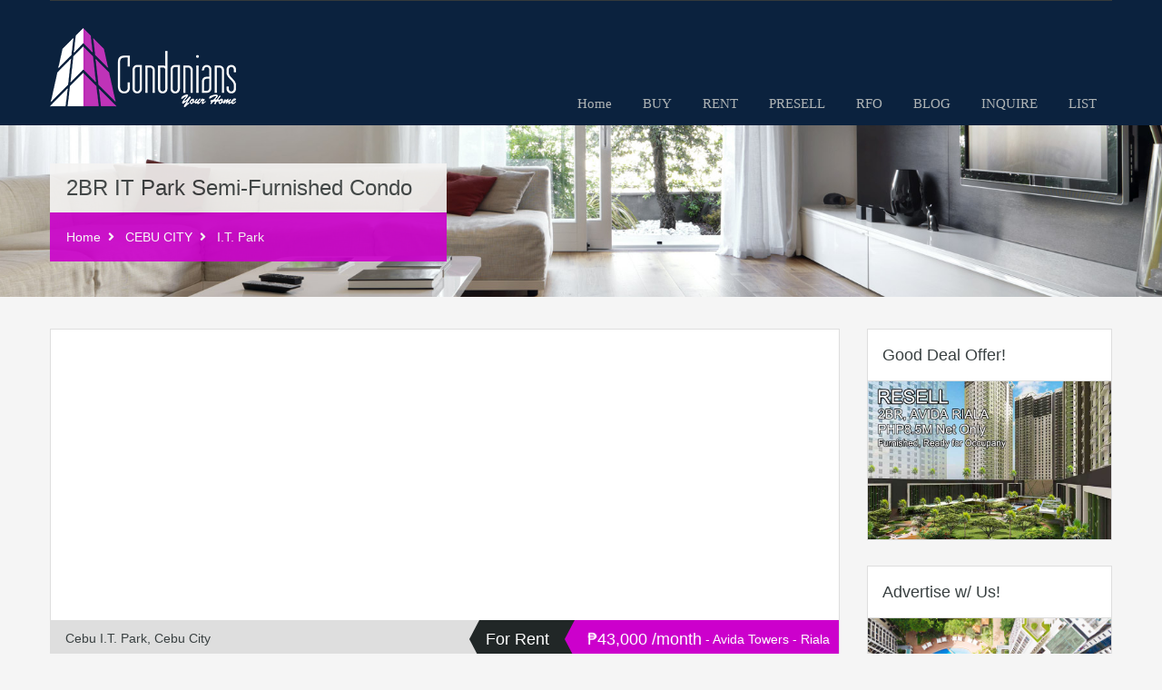

--- FILE ---
content_type: text/html; charset=UTF-8
request_url: https://www.condonians.com/property/2br-it-park-semi-furnished-condo/
body_size: 33611
content:
<!doctype html><html lang="en-US"><head><script data-no-optimize="1">var litespeed_docref=sessionStorage.getItem("litespeed_docref");litespeed_docref&&(Object.defineProperty(document,"referrer",{get:function(){return litespeed_docref}}),sessionStorage.removeItem("litespeed_docref"));</script> <meta charset="UTF-8"><meta name="viewport" content="width=device-width, initial-scale=1.0, maximum-scale=1.0, user-scalable=no"><link rel="profile" href="https://gmpg.org/xfn/11"><meta name="format-detection" content="telephone=no"><meta name='robots' content='index, follow, max-image-preview:large, max-snippet:-1, max-video-preview:-1' /><title>2BR IT Park Semi-Furnished Condo - Avida Riala - Condonians</title><link rel="canonical" href="https://www.condonians.com/property/2br-it-park-semi-furnished-condo/" /><meta property="og:locale" content="en_US" /><meta property="og:type" content="article" /><meta property="og:title" content="2BR IT Park Semi-Furnished Condo - Avida Riala - Condonians" /><meta property="og:description" content="A nice semi-furnished 2 bedroom located in Cebu IT Park. It has enough space for your own things and provides the appliances and furnishing for your basic needs." /><meta property="og:url" content="https://www.condonians.com/property/2br-it-park-semi-furnished-condo/" /><meta property="og:site_name" content="Condonians" /><meta property="article:modified_time" content="2024-10-05T13:34:13+00:00" /><meta property="og:image" content="https://www.condonians.com/wp-content/uploads/2023/05/IT-Park-Rent-170-Avida-Riala-1BR-1-bed1.jpg" /><meta property="og:image:width" content="830" /><meta property="og:image:height" content="460" /><meta property="og:image:type" content="image/jpeg" /><meta name="twitter:card" content="summary_large_image" /> <script type="application/ld+json" class="yoast-schema-graph">{"@context":"https://schema.org","@graph":[{"@type":"WebPage","@id":"https://www.condonians.com/property/2br-it-park-semi-furnished-condo/","url":"https://www.condonians.com/property/2br-it-park-semi-furnished-condo/","name":"2BR IT Park Semi-Furnished Condo - Avida Riala - Condonians","isPartOf":{"@id":"https://www.condonians.com/#website"},"primaryImageOfPage":{"@id":"https://www.condonians.com/property/2br-it-park-semi-furnished-condo/#primaryimage"},"image":{"@id":"https://www.condonians.com/property/2br-it-park-semi-furnished-condo/#primaryimage"},"thumbnailUrl":"https://www.condonians.com/wp-content/uploads/2023/05/IT-Park-Rent-170-Avida-Riala-1BR-1-bed1.jpg","datePublished":"2023-01-06T05:14:35+00:00","dateModified":"2024-10-05T13:34:13+00:00","breadcrumb":{"@id":"https://www.condonians.com/property/2br-it-park-semi-furnished-condo/#breadcrumb"},"inLanguage":"en-US","potentialAction":[{"@type":"ReadAction","target":["https://www.condonians.com/property/2br-it-park-semi-furnished-condo/"]}]},{"@type":"ImageObject","inLanguage":"en-US","@id":"https://www.condonians.com/property/2br-it-park-semi-furnished-condo/#primaryimage","url":"https://www.condonians.com/wp-content/uploads/2023/05/IT-Park-Rent-170-Avida-Riala-1BR-1-bed1.jpg","contentUrl":"https://www.condonians.com/wp-content/uploads/2023/05/IT-Park-Rent-170-Avida-Riala-1BR-1-bed1.jpg","width":830,"height":460},{"@type":"BreadcrumbList","@id":"https://www.condonians.com/property/2br-it-park-semi-furnished-condo/#breadcrumb","itemListElement":[{"@type":"ListItem","position":1,"name":"Home","item":"https://www.condonians.com/"},{"@type":"ListItem","position":2,"name":"Properties","item":"https://www.condonians.com/property/"},{"@type":"ListItem","position":3,"name":"2BR IT Park Semi-Furnished Condo"}]},{"@type":"WebSite","@id":"https://www.condonians.com/#website","url":"https://www.condonians.com/","name":"Condonians","description":"Find Your Perfect Condo in Visayas &amp; Mindanao","publisher":{"@id":"https://www.condonians.com/#organization"},"potentialAction":[{"@type":"SearchAction","target":{"@type":"EntryPoint","urlTemplate":"https://www.condonians.com/?s={search_term_string}"},"query-input":{"@type":"PropertyValueSpecification","valueRequired":true,"valueName":"search_term_string"}}],"inLanguage":"en-US"},{"@type":"Organization","@id":"https://www.condonians.com/#organization","name":"Condonians","url":"https://www.condonians.com/","logo":{"@type":"ImageObject","inLanguage":"en-US","@id":"https://www.condonians.com/#/schema/logo/image/","url":"https://www.condonians.com/wp-content/uploads/2022/02/condo-for-sale-rent.png","contentUrl":"https://www.condonians.com/wp-content/uploads/2022/02/condo-for-sale-rent.png","width":205,"height":87,"caption":"Condonians"},"image":{"@id":"https://www.condonians.com/#/schema/logo/image/"}}]}</script> <link rel='dns-prefetch' href='//maps.google.com' /><link rel='dns-prefetch' href='//fonts.googleapis.com' /><link rel="alternate" type="application/rss+xml" title="Condonians &raquo; Feed" href="https://www.condonians.com/feed/" /><link rel="alternate" type="application/rss+xml" title="Condonians &raquo; Comments Feed" href="https://www.condonians.com/comments/feed/" /><link rel="alternate" title="oEmbed (JSON)" type="application/json+oembed" href="https://www.condonians.com/wp-json/oembed/1.0/embed?url=https%3A%2F%2Fwww.condonians.com%2Fproperty%2F2br-it-park-semi-furnished-condo%2F" /><link rel="alternate" title="oEmbed (XML)" type="text/xml+oembed" href="https://www.condonians.com/wp-json/oembed/1.0/embed?url=https%3A%2F%2Fwww.condonians.com%2Fproperty%2F2br-it-park-semi-furnished-condo%2F&#038;format=xml" /><style id='wp-img-auto-sizes-contain-inline-css' type='text/css'>img:is([sizes=auto i],[sizes^="auto," i]){contain-intrinsic-size:3000px 1500px}
/*# sourceURL=wp-img-auto-sizes-contain-inline-css */</style><link data-optimized="2" rel="stylesheet" href="https://www.condonians.com/wp-content/litespeed/css/f76705ad8fe7bc6c6cbd6be746b99b42.css?ver=d0e88" /><style id='wp-block-library-theme-inline-css' type='text/css'>.wp-block-audio :where(figcaption){color:#555;font-size:13px;text-align:center}.is-dark-theme .wp-block-audio :where(figcaption){color:#ffffffa6}.wp-block-audio{margin:0 0 1em}.wp-block-code{border:1px solid #ccc;border-radius:4px;font-family:Menlo,Consolas,monaco,monospace;padding:.8em 1em}.wp-block-embed :where(figcaption){color:#555;font-size:13px;text-align:center}.is-dark-theme .wp-block-embed :where(figcaption){color:#ffffffa6}.wp-block-embed{margin:0 0 1em}.blocks-gallery-caption{color:#555;font-size:13px;text-align:center}.is-dark-theme .blocks-gallery-caption{color:#ffffffa6}:root :where(.wp-block-image figcaption){color:#555;font-size:13px;text-align:center}.is-dark-theme :root :where(.wp-block-image figcaption){color:#ffffffa6}.wp-block-image{margin:0 0 1em}.wp-block-pullquote{border-bottom:4px solid;border-top:4px solid;color:currentColor;margin-bottom:1.75em}.wp-block-pullquote :where(cite),.wp-block-pullquote :where(footer),.wp-block-pullquote__citation{color:currentColor;font-size:.8125em;font-style:normal;text-transform:uppercase}.wp-block-quote{border-left:.25em solid;margin:0 0 1.75em;padding-left:1em}.wp-block-quote cite,.wp-block-quote footer{color:currentColor;font-size:.8125em;font-style:normal;position:relative}.wp-block-quote:where(.has-text-align-right){border-left:none;border-right:.25em solid;padding-left:0;padding-right:1em}.wp-block-quote:where(.has-text-align-center){border:none;padding-left:0}.wp-block-quote.is-large,.wp-block-quote.is-style-large,.wp-block-quote:where(.is-style-plain){border:none}.wp-block-search .wp-block-search__label{font-weight:700}.wp-block-search__button{border:1px solid #ccc;padding:.375em .625em}:where(.wp-block-group.has-background){padding:1.25em 2.375em}.wp-block-separator.has-css-opacity{opacity:.4}.wp-block-separator{border:none;border-bottom:2px solid;margin-left:auto;margin-right:auto}.wp-block-separator.has-alpha-channel-opacity{opacity:1}.wp-block-separator:not(.is-style-wide):not(.is-style-dots){width:100px}.wp-block-separator.has-background:not(.is-style-dots){border-bottom:none;height:1px}.wp-block-separator.has-background:not(.is-style-wide):not(.is-style-dots){height:2px}.wp-block-table{margin:0 0 1em}.wp-block-table td,.wp-block-table th{word-break:normal}.wp-block-table :where(figcaption){color:#555;font-size:13px;text-align:center}.is-dark-theme .wp-block-table :where(figcaption){color:#ffffffa6}.wp-block-video :where(figcaption){color:#555;font-size:13px;text-align:center}.is-dark-theme .wp-block-video :where(figcaption){color:#ffffffa6}.wp-block-video{margin:0 0 1em}:root :where(.wp-block-template-part.has-background){margin-bottom:0;margin-top:0;padding:1.25em 2.375em}
/*# sourceURL=/wp-includes/css/dist/block-library/theme.min.css */</style><style id='classic-theme-styles-inline-css' type='text/css'>/*! This file is auto-generated */
.wp-block-button__link{color:#fff;background-color:#32373c;border-radius:9999px;box-shadow:none;text-decoration:none;padding:calc(.667em + 2px) calc(1.333em + 2px);font-size:1.125em}.wp-block-file__button{background:#32373c;color:#fff;text-decoration:none}
/*# sourceURL=/wp-includes/css/classic-themes.min.css */</style><style id='global-styles-inline-css' type='text/css'>:root{--wp--preset--aspect-ratio--square: 1;--wp--preset--aspect-ratio--4-3: 4/3;--wp--preset--aspect-ratio--3-4: 3/4;--wp--preset--aspect-ratio--3-2: 3/2;--wp--preset--aspect-ratio--2-3: 2/3;--wp--preset--aspect-ratio--16-9: 16/9;--wp--preset--aspect-ratio--9-16: 9/16;--wp--preset--color--black: #394041;--wp--preset--color--cyan-bluish-gray: #abb8c3;--wp--preset--color--white: #fff;--wp--preset--color--pale-pink: #f78da7;--wp--preset--color--vivid-red: #cf2e2e;--wp--preset--color--luminous-vivid-orange: #ff6900;--wp--preset--color--luminous-vivid-amber: #fcb900;--wp--preset--color--light-green-cyan: #7bdcb5;--wp--preset--color--vivid-green-cyan: #00d084;--wp--preset--color--pale-cyan-blue: #8ed1fc;--wp--preset--color--vivid-cyan-blue: #0693e3;--wp--preset--color--vivid-purple: #9b51e0;--wp--preset--color--primary: #ec894d;--wp--preset--color--orange-dark: #dc7d44;--wp--preset--color--secondary: #4dc7ec;--wp--preset--color--blue-dark: #37b3d9;--wp--preset--gradient--vivid-cyan-blue-to-vivid-purple: linear-gradient(135deg,rgb(6,147,227) 0%,rgb(155,81,224) 100%);--wp--preset--gradient--light-green-cyan-to-vivid-green-cyan: linear-gradient(135deg,rgb(122,220,180) 0%,rgb(0,208,130) 100%);--wp--preset--gradient--luminous-vivid-amber-to-luminous-vivid-orange: linear-gradient(135deg,rgb(252,185,0) 0%,rgb(255,105,0) 100%);--wp--preset--gradient--luminous-vivid-orange-to-vivid-red: linear-gradient(135deg,rgb(255,105,0) 0%,rgb(207,46,46) 100%);--wp--preset--gradient--very-light-gray-to-cyan-bluish-gray: linear-gradient(135deg,rgb(238,238,238) 0%,rgb(169,184,195) 100%);--wp--preset--gradient--cool-to-warm-spectrum: linear-gradient(135deg,rgb(74,234,220) 0%,rgb(151,120,209) 20%,rgb(207,42,186) 40%,rgb(238,44,130) 60%,rgb(251,105,98) 80%,rgb(254,248,76) 100%);--wp--preset--gradient--blush-light-purple: linear-gradient(135deg,rgb(255,206,236) 0%,rgb(152,150,240) 100%);--wp--preset--gradient--blush-bordeaux: linear-gradient(135deg,rgb(254,205,165) 0%,rgb(254,45,45) 50%,rgb(107,0,62) 100%);--wp--preset--gradient--luminous-dusk: linear-gradient(135deg,rgb(255,203,112) 0%,rgb(199,81,192) 50%,rgb(65,88,208) 100%);--wp--preset--gradient--pale-ocean: linear-gradient(135deg,rgb(255,245,203) 0%,rgb(182,227,212) 50%,rgb(51,167,181) 100%);--wp--preset--gradient--electric-grass: linear-gradient(135deg,rgb(202,248,128) 0%,rgb(113,206,126) 100%);--wp--preset--gradient--midnight: linear-gradient(135deg,rgb(2,3,129) 0%,rgb(40,116,252) 100%);--wp--preset--font-size--small: 14px;--wp--preset--font-size--medium: 20px;--wp--preset--font-size--large: 28px;--wp--preset--font-size--x-large: 42px;--wp--preset--font-size--normal: 16px;--wp--preset--font-size--huge: 36px;--wp--preset--spacing--20: 0.44rem;--wp--preset--spacing--30: 0.67rem;--wp--preset--spacing--40: 1rem;--wp--preset--spacing--50: 1.5rem;--wp--preset--spacing--60: 2.25rem;--wp--preset--spacing--70: 3.38rem;--wp--preset--spacing--80: 5.06rem;--wp--preset--shadow--natural: 6px 6px 9px rgba(0, 0, 0, 0.2);--wp--preset--shadow--deep: 12px 12px 50px rgba(0, 0, 0, 0.4);--wp--preset--shadow--sharp: 6px 6px 0px rgba(0, 0, 0, 0.2);--wp--preset--shadow--outlined: 6px 6px 0px -3px rgb(255, 255, 255), 6px 6px rgb(0, 0, 0);--wp--preset--shadow--crisp: 6px 6px 0px rgb(0, 0, 0);}:where(.is-layout-flex){gap: 0.5em;}:where(.is-layout-grid){gap: 0.5em;}body .is-layout-flex{display: flex;}.is-layout-flex{flex-wrap: wrap;align-items: center;}.is-layout-flex > :is(*, div){margin: 0;}body .is-layout-grid{display: grid;}.is-layout-grid > :is(*, div){margin: 0;}:where(.wp-block-columns.is-layout-flex){gap: 2em;}:where(.wp-block-columns.is-layout-grid){gap: 2em;}:where(.wp-block-post-template.is-layout-flex){gap: 1.25em;}:where(.wp-block-post-template.is-layout-grid){gap: 1.25em;}.has-black-color{color: var(--wp--preset--color--black) !important;}.has-cyan-bluish-gray-color{color: var(--wp--preset--color--cyan-bluish-gray) !important;}.has-white-color{color: var(--wp--preset--color--white) !important;}.has-pale-pink-color{color: var(--wp--preset--color--pale-pink) !important;}.has-vivid-red-color{color: var(--wp--preset--color--vivid-red) !important;}.has-luminous-vivid-orange-color{color: var(--wp--preset--color--luminous-vivid-orange) !important;}.has-luminous-vivid-amber-color{color: var(--wp--preset--color--luminous-vivid-amber) !important;}.has-light-green-cyan-color{color: var(--wp--preset--color--light-green-cyan) !important;}.has-vivid-green-cyan-color{color: var(--wp--preset--color--vivid-green-cyan) !important;}.has-pale-cyan-blue-color{color: var(--wp--preset--color--pale-cyan-blue) !important;}.has-vivid-cyan-blue-color{color: var(--wp--preset--color--vivid-cyan-blue) !important;}.has-vivid-purple-color{color: var(--wp--preset--color--vivid-purple) !important;}.has-black-background-color{background-color: var(--wp--preset--color--black) !important;}.has-cyan-bluish-gray-background-color{background-color: var(--wp--preset--color--cyan-bluish-gray) !important;}.has-white-background-color{background-color: var(--wp--preset--color--white) !important;}.has-pale-pink-background-color{background-color: var(--wp--preset--color--pale-pink) !important;}.has-vivid-red-background-color{background-color: var(--wp--preset--color--vivid-red) !important;}.has-luminous-vivid-orange-background-color{background-color: var(--wp--preset--color--luminous-vivid-orange) !important;}.has-luminous-vivid-amber-background-color{background-color: var(--wp--preset--color--luminous-vivid-amber) !important;}.has-light-green-cyan-background-color{background-color: var(--wp--preset--color--light-green-cyan) !important;}.has-vivid-green-cyan-background-color{background-color: var(--wp--preset--color--vivid-green-cyan) !important;}.has-pale-cyan-blue-background-color{background-color: var(--wp--preset--color--pale-cyan-blue) !important;}.has-vivid-cyan-blue-background-color{background-color: var(--wp--preset--color--vivid-cyan-blue) !important;}.has-vivid-purple-background-color{background-color: var(--wp--preset--color--vivid-purple) !important;}.has-black-border-color{border-color: var(--wp--preset--color--black) !important;}.has-cyan-bluish-gray-border-color{border-color: var(--wp--preset--color--cyan-bluish-gray) !important;}.has-white-border-color{border-color: var(--wp--preset--color--white) !important;}.has-pale-pink-border-color{border-color: var(--wp--preset--color--pale-pink) !important;}.has-vivid-red-border-color{border-color: var(--wp--preset--color--vivid-red) !important;}.has-luminous-vivid-orange-border-color{border-color: var(--wp--preset--color--luminous-vivid-orange) !important;}.has-luminous-vivid-amber-border-color{border-color: var(--wp--preset--color--luminous-vivid-amber) !important;}.has-light-green-cyan-border-color{border-color: var(--wp--preset--color--light-green-cyan) !important;}.has-vivid-green-cyan-border-color{border-color: var(--wp--preset--color--vivid-green-cyan) !important;}.has-pale-cyan-blue-border-color{border-color: var(--wp--preset--color--pale-cyan-blue) !important;}.has-vivid-cyan-blue-border-color{border-color: var(--wp--preset--color--vivid-cyan-blue) !important;}.has-vivid-purple-border-color{border-color: var(--wp--preset--color--vivid-purple) !important;}.has-vivid-cyan-blue-to-vivid-purple-gradient-background{background: var(--wp--preset--gradient--vivid-cyan-blue-to-vivid-purple) !important;}.has-light-green-cyan-to-vivid-green-cyan-gradient-background{background: var(--wp--preset--gradient--light-green-cyan-to-vivid-green-cyan) !important;}.has-luminous-vivid-amber-to-luminous-vivid-orange-gradient-background{background: var(--wp--preset--gradient--luminous-vivid-amber-to-luminous-vivid-orange) !important;}.has-luminous-vivid-orange-to-vivid-red-gradient-background{background: var(--wp--preset--gradient--luminous-vivid-orange-to-vivid-red) !important;}.has-very-light-gray-to-cyan-bluish-gray-gradient-background{background: var(--wp--preset--gradient--very-light-gray-to-cyan-bluish-gray) !important;}.has-cool-to-warm-spectrum-gradient-background{background: var(--wp--preset--gradient--cool-to-warm-spectrum) !important;}.has-blush-light-purple-gradient-background{background: var(--wp--preset--gradient--blush-light-purple) !important;}.has-blush-bordeaux-gradient-background{background: var(--wp--preset--gradient--blush-bordeaux) !important;}.has-luminous-dusk-gradient-background{background: var(--wp--preset--gradient--luminous-dusk) !important;}.has-pale-ocean-gradient-background{background: var(--wp--preset--gradient--pale-ocean) !important;}.has-electric-grass-gradient-background{background: var(--wp--preset--gradient--electric-grass) !important;}.has-midnight-gradient-background{background: var(--wp--preset--gradient--midnight) !important;}.has-small-font-size{font-size: var(--wp--preset--font-size--small) !important;}.has-medium-font-size{font-size: var(--wp--preset--font-size--medium) !important;}.has-large-font-size{font-size: var(--wp--preset--font-size--large) !important;}.has-x-large-font-size{font-size: var(--wp--preset--font-size--x-large) !important;}
:where(.wp-block-post-template.is-layout-flex){gap: 1.25em;}:where(.wp-block-post-template.is-layout-grid){gap: 1.25em;}
:where(.wp-block-term-template.is-layout-flex){gap: 1.25em;}:where(.wp-block-term-template.is-layout-grid){gap: 1.25em;}
:where(.wp-block-columns.is-layout-flex){gap: 2em;}:where(.wp-block-columns.is-layout-grid){gap: 2em;}
:root :where(.wp-block-pullquote){font-size: 1.5em;line-height: 1.6;}
/*# sourceURL=global-styles-inline-css */</style><style id='main-css-inline-css' type='text/css'>#scroll-top { bottom : 40px; }
.main-menu ul li.current-menu-ancestor > a,
		.main-menu ul li.current-menu-parent > a,
		.main-menu ul li.current-menu-item > a,
		.main-menu ul li.current_page_item > a,
		.main-menu ul li:hover > a,
		.main-menu ul li ul,
		.main-menu ul li ul li ul,
		.property-item figure figcaption,
		.inner-wrapper .hentry .post-tags a,
		.real-btn,
		#filter-by a:focus,
		#filter-by a.active,
		#filter-by a:hover,
		#dsidx-listings li.dsidx-listing-container:hover .dsidx-primary-data,
		#dsidx-listings .dsidx-listing-container .dsidx-listing .dsidx-media .dsidx-photo .dsidx-photo-count,
		#dsidx .dsidx-small-button, body.dsidx .dsidx-small-button, #dsidx .dsidx-large-button, body.dsidx .dsidx-large-button,
		.ihf-map-icon,
		#ihf-main-container ul.pagination li:first-child a,
		#ihf-main-container ul.pagination li:first-child span,
		#ihf-main-container ul.pagination li:last-child a,
		#ihf-main-container ul.pagination li:last-child span,
		#ihf-main-container .ihf-widget .row button,
		#ihf-main-container .ihf-listing-search-results .btn-group .btn:not(.dropdown-toggle),
		#ihf-main-container .ihf-listing-search-results #saveSearchButton,
		.real-btn, .btn-blue, .btn-grey, input[type="submit"], 
		.sidebar .widget .dsidx-widget .submit,
		.rh_slide__container .rh_slide__details .rh_prop_details .rh_prop_details__buttons a,
		.rh_cfos .cfos_phone_icon,
		div.rh_login_modal_classic button,
		body .rh_floating_classic .rh_compare__submit,
		.post-content .qe-faqs-filters-container .qe-faqs-filter:hover,
		.post-content .qe-faqs-filters-container .active .qe-faqs-filter,
		.qe-faqs-filters-container .qe-faqs-filter:hover, 
		.qe-faqs-filters-container .active .qe-faqs-filter,
		body.design_classic .inspiry_stars_avg_rating .inspiry_rating_percentage .inspiry_rating_line .inspiry_rating_line_inner,
		.woocommerce a.added_to_cart:hover, .woocommerce #respond input#submit:hover, .woocommerce-page-wrapper .woocommerce a.button:hover, .woocommerce a.button:hover, .woocommerce button.button:hover, .woocommerce input.button:hover, .woocommerce #respond input#submit.alt:hover, .woocommerce a.button.alt:hover, .woocommerce button.button.alt:hover, .woocommerce input.button.alt:hover,
		.woocommerce span.onsale, .woocommerce .widget_price_filter .ui-slider .ui-slider-handle, .woocommerce .widget_price_filter .price_slider_wrapper .ui-widget-content
	 { background-color : #ec894d; }
div.rh_modal_login_loader.rh_modal_login_classic svg path { fill : #ec894d; }
.rh_cfos .cfos_phone_icon:after { border-left-color : #ec894d; }
.rtl .rh_cfos .cfos_phone_icon:before { border-right-color : #ec894d; }
#ihf-main-container .ihf-widget .row button,
		.rh_slide__container .rh_slide__details .rh_prop_details .rh_prop_details__buttons a,
		.rh_slide__container .rh_slide__details .rh_prop_details .rh_prop_details__buttons a:hover,
		#ihf-main-container .ihf-listing-search-results .btn-group .btn:not(.dropdown-toggle),
		div.rh_login_modal_classic .rh_login_tabs li.rh_active,
		div.rh_login_modal_classic .rh_login_tabs li:hover,
		.woocommerce a.added_to_cart:hover,
		.woocommerce #respond input#submit:hover,
		.woocommerce-page-wrapper .woocommerce a.button:hover,
		.woocommerce a.button:hover,
		.woocommerce button.button:hover,
		.woocommerce input.button:hover,
		.woocommerce #respond input#submit.alt:hover,
		.woocommerce a.button.alt:hover,
		.woocommerce button.button.alt:hover,
		.woocommerce input.button.alt:hover
	 { border-color : #ec894d; }
::selection { background-color : #ec894d; }
::-moz-selection { background-color : #ec894d; }

		#filter-by a:focus,
		#filter-by a.active,
		#filter-by a:hover,
		#ihf-main-container ul.pagination li:first-child a,
		#ihf-main-container ul.pagination li:first-child span,
		#ihf-main-container ul.pagination li:last-child a,
		#ihf-main-container ul.pagination li:last-child span
     { border-color : #ec894d; }

		.post-meta a,
		#comments a:hover,
		.yelp-wrap .yelp-places-group-title i,
		.gallery-item .item-title a:hover,
		.rh_slide__container .rh_slide__details .rh_prop_details .rh_prop_details__price .price,
		div.rh_login_modal_classic .rh_login_tabs li.rh_active,
		div.rh_login_modal_classic .rh_login_tabs li:hover,
		.rating-stars i.rated,
		.rating-stars i,
		body .br-theme-fontawesome-stars .br-widget a.br-selected:after,
		body .br-theme-fontawesome-stars .br-widget a.br-active:after,
		.woocommerce ul.products li.product .price, .woocommerce div.product p.price, .woocommerce div.product span.price, .woocommerce ul.cart_list li .amount, .woocommerce ul.product_list_widget li .amount
     { color : #ec894d; }

		.main-menu ul li ul li:hover > a,
        .main-menu ul li ul li ul li:hover > a,
        #dsidx-top-search #dsidx-search-bar .dsidx-search-controls button,
        #ihf-main-container ul.pagination li:first-child a:hover,
        #ihf-main-container ul.pagination li:first-child span:hover,
        #ihf-main-container ul.pagination li:last-child a:hover,
        #ihf-main-container ul.pagination li:last-child span:hover,
        #ihf-main-container .ihf-listing-search-results .btn-group .btn:not(.dropdown-toggle):hover,
        #ihf-main-container .ihf-listing-search-results .btn-group .btn.active:not(.dropdown-toggle),
        #ihf-main-container .ihf-listing-search-results #saveSearchButton:hover,
        #ihf-main-container .ihf-widget .row button:hover
     { background-color : #cc00cc; }

		#ihf-main-container ul.pagination li:first-child a:hover,
		#ihf-main-container ul.pagination li:first-child span:hover,
		#ihf-main-container ul.pagination li:last-child a:hover,
		#ihf-main-container ul.pagination li:last-child span:hover,
		#ihf-main-container .ihf-listing-search-results .btn-group .btn:not(.dropdown-toggle):hover,
		#ihf-main-container .ihf-listing-search-results .btn-group .btn.active:not(.dropdown-toggle)
	 { border-color : #cc00cc; }

		.widget ul li a:hover,
	    #footer .widget ul li a:hover,
        #footer .widget ul li a:focus,
        #footer.widget ul li a:active,
        #footer .widget a:hover,
        #footer .widget a:focus,
        #footer .widget a:active,
        #footer-bottom a:hover,
        #footer-bottom a:focus,
        #footer-bottom a:active,
        #overview .share-networks a:hover
     { color : #cc00cc; }

		.real-btn:hover,
		.inner-wrapper .hentry .post-tags a:hover,
		input:hover[type="submit"],
		.tagcloud a:hover,
		.real-btn.current,
		#dsidx-top-search #dsidx-search-bar .dsidx-search-controls button:hover,
		div.rh_login_modal_classic button:hover,
		body .rh_floating_classic .rh_compare__submit:hover,
		div.rh_login_modal_wrapper button:not(.dropdown-toggle):hover
	 { background-color : #cc00cc; }

		#dsidx .dsidx-small-button:hover,
		body.dsidx .dsidx-small-button:hover,
		#dsidx .dsidx-large-button:hover,
		body.dsidx .dsidx-large-button:hover
	 { background-color : #df5400; }

		a:hover,
		.more-details:hover,
		.more-details:focus,
		.more-details:active,
		.es-carousel-wrapper ul li p a:hover,
		.es-carousel-wrapper ul li p a:focus,
		.es-carousel-wrapper ul li p a:active,
		.property-item h4 a:hover,
		.property-item h4 a:focus,
		.property-item h4 a:active,
		.es-carousel-wrapper ul li h4 a:hover,
		.es-carousel-wrapper ul li h4 a:focus,
		.es-carousel-wrapper ul li h4 a:active,
		.post-title a:hover,
		.slide-description h3 a:hover,
		#dsidx-disclaimer a:hover,
		.slide-description span,
		#dsidx.dsidx-results .dsidx-paging-control a:hover,
		#ihf-main-container a:hover,
		#ihf-main-container .ihf-slider-col .ihf-grid-result-container .ihf-grid-result-photocount a:hover,
		#ihf-main-container .ihf-grid-result .ihf-grid-result-container .ihf-grid-result-photocount a:hover,
		#ihf-main-container .ihf-slider-col .ihf-grid-result-container .ihf-grid-result-address:hover,
		#ihf-main-container .ihf-grid-result .ihf-grid-result-container .ihf-grid-result-address:hover,
		ul.featured-properties li h4 a:hover,
		.about-agent h4 a:hover,
		.property-item h4 .about-agent a a:hover,
		.contact-details .contacts-list li a:hover,
		body .rh_floating_classic .rh_compare__slide_img .rh_compare_view_title:hover,
		.list-container .property-item .property-meta .add-to-compare-span a:hover,
		.infoBox span.price,
		.infoBox .prop-title a:hover
	 { color : #df5400; }
.view-type a.grid.active .boxes,
							   .view-type a.grid:hover .boxes,
							   .view-type a.list.active .boxes,
							   .view-type a.list:hover .boxes { fill : #df5400; }
.rh_property__mc_wrap .rh_property__mc .rh_mc_field .rh_form__item input[type=range]::-webkit-slider-thumb { background : #cc00cc; }
.rh_property__mc_wrap .rh_property__mc .rh_mc_field .rh_form__item input[type=range]::-moz-range-thumb  { background : #cc00cc; }
.rh_property__mc_wrap .rh_property__mc .rh_mc_field .rh_form__item input[type=range]::-ms-thumb { background : #cc00cc; }
.rh_property__mc_wrap .rh_property__mc .mc_cost_graph_circle .mc_graph_svg .mc_graph_interest { stroke : #df5400; }
.rh_property__mc_wrap .rh_property__mc .mc_cost_graph_circle .mc_graph_svg .mc_graph_tax { stroke : #cc00cc; }
.rh_property__mc_wrap .rh_property__mc .mc_cost_graph_circle .mc_graph_svg .mc_graph_hoa { stroke : rgba(204,0,204,0.3); }
.rh_property__mc_wrap .rh_property__mc .mc_cost ul li.mc_cost_interest::before { background-color : #df5400; }
.rh_property__mc_wrap .rh_property__mc .mc_cost ul li.mc_cost_tax::before { background-color : #cc00cc; }
.rh_property__mc_wrap .rh_property__mc .mc_cost ul li.mc_cost_hoa::before { background-color : rgba(204,0,204,0.3); }

		.property-item .price,
		.es-carousel-wrapper ul li .price,
		.slide-description .know-more,
		#scroll-top,
		#overview .property-item .price span,
		.tagcloud a,
		.format-image .format-icon.image,
		.format-video .format-icon.video,
		.format-gallery .format-icon.gallery,
		.listing-slider .flex-direction-nav a.flex-next,
		.listing-slider .flex-direction-nav a.flex-prev,
		.listing-slider .flex-control-paging li a,
		#dsidx-listings .dsidx-primary-data,
		#dsidx-top-search #dsidx-search-bar,
		#dsidx-top-search #dsidx-search-form-wrap,
		.dsidx-results-grid #dsidx-listings .dsidx-listing .dsidx-data .dsidx-primary-data .dsidx-price,
		#dsidx-top-search #dsidx-search-form-main #dsidx-search-filters .dsidx-search-openclose,
		#dsidx-zestimate #dsidx-zestimate-notice,
		#dsidx-zestimate #dsidx-rentzestimate-notice,
		#dsidx-rentzestimate #dsidx-zestimate-notice,
		#dsidx-rentzestimate #dsidx-rentzestimate-notice,
		.dsidx-details .dsidx-headerbar-green,
		.rh_slide__container figure .statuses a,
		.posts-main .post-footer .real-btn,
		#ihf-main-container .ihf-slider-col .ihf-grid-result-container .ihf-grid-result-price,
		#ihf-main-container .ihf-grid-result .ihf-grid-result-container .ihf-grid-result-price,
		#property-carousel-two .flex-direction-nav a,
		.select2-container--default .select2-results__option--highlighted[aria-selected],
		.qe-faq-toggle .qe-toggle-title,
		.qe-faq-toggle.active .qe-toggle-title,
		body .leaflet-popup-tip,
		body.design_classic .marker-cluster-small div, body.design_classic .marker-cluster-medium div,
		.inspiry_select_picker_trigger.bootstrap-select ul.dropdown-menu li.selected,
		.inspiry_select_picker_trigger.bootstrap-select ul.dropdown-menu li:hover,
		.cluster div,
		.woocommerce .widget_price_filter .ui-slider .ui-slider-range
	 { background-color : #cc00cc; }
body.design_classic .marker-cluster-small, body.design_classic .marker-cluster-medium, .cluster { background-color : rgba(204,0,204,0.5); }

		#dsidx-zestimate #dsidx-zestimate-triangle,
		#dsidx-zestimate #dsidx-rentzestimate-triangle,
		#dsidx-rentzestimate #dsidx-zestimate-triangle,
		#dsidx-rentzestimate #dsidx-rentzestimate-triangle
     { border-left-color : #cc00cc; }

		#dsidx-zestimate,
		#dsidx-rentzestimate,
		.dsidx-details .dsidx-headerbar-green,
		.qe-faq-toggle .qe-toggle-content
	 { border-color : #cc00cc; }
.gallery-item .media_container { background-color : rgba(204,0,204,0.9); }
#dsidx-zestimate, #dsidx-rentzestimate { background-color : rgba(204,0,204,0.1); }
#overview .property-item .price .price-and-type .tag-arrow svg { fill : #cc00cc; }

		#footer .widget ul.featured-properties li .price,
		ul.featured-properties li .price,
		.property-grid .property-item span,
		.compare-template .compare-properties-column .property-thumbnail .property-price
	 { color : #cc00cc; }
.form-heading, .infoBox .arrow-down { border-top-color : #cc00cc; }

		.post-meta,
        body .leaflet-popup-content-wrapper,
        .infoBox .map-info-window
     { border-bottom-color : #cc00cc; }
.about-agent .rh_agent_verification__icon { background : #cc00cc; }

		#scroll-top:hover,
	   .page-head p,
	   .page-head div.page-breadcrumbs,
	   .slide-description .know-more:hover,
	   .home-features-section .home-features-bg,
	   .rh_slide__container figure .statuses a:hover,
	   .posts-main .post-footer .real-btn:hover,
	   .qe-faq-toggle .qe-toggle-title:hover,
	   .contact-number .fa-phone, .contact-number .fa-whatsapp
    { background-color : #cc00cc; }

		.dsidx-widget li:before,
		#dsidx-listings .dsidx-secondary-data div:before,
		div.dsidx-results-widget ul.dsidx-list li:before,
		#dsidx-disclaimer a,
		#dsidx.dsidx-results .dsidx-paging-control a
	 { color : #cc00cc; }
.ihf-map-icon { background-color : #ec894d!important; }
.ihf-map-icon { border-color : #ec894d!important; }
.ihf-map-icon:after { border-top-color : #ec894d!important; }
#ihf-main-container .ihf-select-options .ihf-select-available-option>span.ihf-selected, .ihf-eureka .ihf-select-options .ihf-select-available-option>span.ihf-selected,
				#ihf-main-container .btn-primary, #ihf-main-container .btn.btn-default, #ihf-main-container .ihf-btn.ihf-btn-primary, .ihf-eureka .btn-primary, .ihf-eureka .btn.btn-default, .ihf-eureka .ihf-btn.ihf-btn-primary { background-color : #ec894d !important; }
#ihf-main-container .btn-primary, #ihf-main-container .btn.btn-default,#ihf-main-container .ihf-btn.ihf-btn-primary, .ihf-eureka .btn-primary, .ihf-eureka .btn.btn-default, .ihf-eureka .ihf-btn.ihf-btn-primary { border-color : #ec894d !important; }
#ihf-main-container .btn-primary:active, #ihf-main-container .btn-primary:focus, #ihf-main-container .btn-primary:hover, #ihf-main-container .btn.btn-default:active, #ihf-main-container .btn.btn-default:focus, #ihf-main-container .btn.btn-default:hover, #ihf-main-container .ihf-btn.ihf-btn-primary:active, #ihf-main-container .ihf-btn.ihf-btn-primary:focus, #ihf-main-container .ihf-btn.ihf-btn-primary:hover, .ihf-eureka .btn-primary:active, .ihf-eureka .btn-primary:focus, .ihf-eureka .btn-primary:hover, .ihf-eureka .btn.btn-default:active, .ihf-eureka .btn.btn-default:focus, .ihf-eureka .btn.btn-default:hover, .ihf-eureka .ihf-btn.ihf-btn-primary:active, .ihf-eureka .ihf-btn.ihf-btn-primary:focus, .ihf-eureka .ihf-btn.ihf-btn-primary:hover { background-color : #cc00cc !important; }
#ihf-main-container .btn-primary:active, #ihf-main-container .btn-primary:focus, #ihf-main-container .btn-primary:hover, #ihf-main-container .btn.btn-default:active, #ihf-main-container .btn.btn-default:focus, #ihf-main-container .btn.btn-default:hover, #ihf-main-container .ihf-btn.ihf-btn-primary:active, #ihf-main-container .ihf-btn.ihf-btn-primary:focus, #ihf-main-container .ihf-btn.ihf-btn-primary:hover, .ihf-eureka .btn-primary:active, .ihf-eureka .btn-primary:focus, .ihf-eureka .btn-primary:hover, .ihf-eureka .btn.btn-default:active, .ihf-eureka .btn.btn-default:focus, .ihf-eureka .btn.btn-default:hover, .ihf-eureka .ihf-btn.ihf-btn-primary:active, .ihf-eureka .ihf-btn.ihf-btn-primary:focus, .ihf-eureka .ihf-btn.ihf-btn-primary:hover { border-color : #cc00cc !important; }
#ihf-main-container .ihf-detail-tab-content #ihf-detail-features-tab .title-bar-1 { background-color : #cc00cc !important; }
.dsidx-details .dsidx-contact-form { border-color : #cc00cc!important; }
@media (min-width: 980px) {

					.contact-number,
				    .contact-number .outer-strip
			     { background-color : #cc00cc; }
.contact-number .fa-phone, .contact-number .fa-whatsapp { background-color : #cc00cc; }
}
@media (max-width: 979px) {
}
@media (max-width: 767px) {
#overview .property-item .price { background-color : #cc00cc; }
#overview .property-item .price { background-color : #cc00cc; }
}

/*# sourceURL=main-css-inline-css */</style><style id='parent-custom-inline-css' type='text/css'>#scroll-top.show { bottom : 40px; }
:root{--realhomes-core-color-orange-light: #ec894d;--realhomes-core-color-orange-dark: #cc00cc;--realhomes-core-color-orange-glow: #cc00cc;--realhomes-core-color-orange-burnt: #df5400;--realhomes-core-color-blue-light: #cc00cc;--realhomes-core-color-blue-dark: #cc00cc;}
body{
font-family: 'Merriweather Sans', sans-serif;
font-weight: 400;
}
h1, h2, h3, h4, h5, h6,
            .inner-wrapper .hentry p.info,
            .inner-wrapper .hentry p.tip,
            .inner-wrapper .hentry p.success,
            .inner-wrapper .hentry p.error,
            .main-menu ul li a,
            .inspiry-social-login .wp-social-login-connect-with,
            #overview .share-label,
            #overview .common-label,
            #overview .video-label,
            #overview .attachments-label,
            #overview .map-label,
            #overview .floor-plans .floor-plans-label,
            #dsidx-listings .dsidx-address a,
            #dsidx-listings .dsidx-price,
            #dsidx-listings .dsidx-listing-container .dsidx-listing .dsidx-primary-data .dsidx-address a,
            body .rh_prop_card__details_elementor h3 a,
            body .rh_section__agents_elementor .rh_agent_elementor .rh_agent__details h3 a,
            body .classic_properties_elementor_wrapper .rhea_property_title a
            {
font-family: 'Merriweather', serif;
font-weight: 400;
}

            .real-btn, .btn-blue, .btn-grey, input[type="submit"], .sidebar .widget .dsidx-widget .submit,
            input[type="number"], input[type="date"], input[type="tel"], input[type="url"], input[type="email"], input[type="text"], input[type="password"], textarea,
            .selectwrap,
            .more-details,
            .slide-description span, .slide-description .know-more,
            .advance-search,
            .select2-container .select2-selection,
            .property-item h4, .property-item h4 a,
            .property-item .property-meta,
            .es-carousel-wrapper ul li h4, .es-carousel-wrapper ul li .property-item h4 a, .property-item h4 .es-carousel-wrapper ul li a, .es-carousel-wrapper ul li h4 a, .property-item h4 .es-carousel-wrapper ul li a a,
            .es-carousel-wrapper ul li .price,
            #footer .widget, #footer .widget .title,
            #footer-bottom,
            .widget, .widget .title, .widget ul li, .widget .enquiry-form .agent-form-title,
            #footer .widget ul.featured-properties li h4,
            #footer .widget ul.featured-properties li .property-item h4 a,
            .property-item h4 #footer .widget ul.featured-properties li a,
            #footer .widget ul.featured-properties li h4 a,
            .property-item h4 #footer .widget ul.featured-properties li a a,
            ul.featured-properties li h4,
            ul.featured-properties li .property-item h4 a,
            .property-item h4 ul.featured-properties li a,
            ul.featured-properties li h4 a,
            ul.featured-properties li .property-item h4 a a,
            .property-item h4 ul.featured-properties li a a,
            .page-head .page-title, .post-title, .post-title a,
            .post-meta, #comments-title, #contact-form #reply-title, #respond #reply-title, .form-heading, #contact-form, #respond,
            .contact-page, #overview, #overview .property-item .price,
            #overview .child-properties h3,
            #overview .agent-detail h3,
            .infoBox .prop-title a,
            .infoBox span.price,
            .detail .list-container h3,
            .about-agent .contact-types,
            .listing-layout h4, .listing-layout .property-item h4 a, .property-item h4 .listing-layout a,
            #filter-by,
            .gallery-item .item-title,
            .dsidx-results li.dsidx-prop-summary .dsidx-prop-title,
            #dsidx.dsidx-details #dsidx-actions,
            #dsidx.dsidx-details .dsidx-contact-form table label, #dsidx.dsidx-details .dsidx-contact-form table input[type=button],
            #dsidx-header table#dsidx-primary-data th, #dsidx-header table#dsidx-primary-data td
            .sidebar .widget .dsidx-slideshow .featured-listing h4, .sidebar .widget .dsidx-slideshow .featured-listing .property-item h4 a, .property-item h4 .sidebar .widget .dsidx-slideshow .featured-listing a,
            .sidebar .widget .dsidx-expanded .featured-listing h4, .sidebar .widget .dsidx-expanded .featured-listing .property-item h4 a, .property-item h4 .sidebar .widget .dsidx-expanded .featured-listing a,
            .sidebar .widget .dsidx-search-widget span.select-wrapper,
            .sidebar .widget .dsidx-search-widget .dsidx-search-button .submit,
            .sidebar .widget .dsidx-widget-single-listing h3.widget-title,
            .login-register .main-wrap h3,
            .login-register .info-text, .login-register input[type="text"], .login-register input[type="password"], .login-register label,
            .inspiry-social-login .wp-social-login-provider,
            .my-properties .main-wrap h3,
            .my-properties .alert-wrapper h5,
            .my-property .cell h5 
			{
font-family: 'Roboto', sans-serif;
font-weight: 400;
}
/*# sourceURL=parent-custom-inline-css */</style> <script type="litespeed/javascript">var ajaxurl="https://www.condonians.com/wp-admin/admin-ajax.php"</script> <script type="litespeed/javascript" data-src="https://www.condonians.com/wp-includes/js/jquery/jquery.min.js" id="jquery-core-js"></script> <link rel="https://api.w.org/" href="https://www.condonians.com/wp-json/" /><link rel="alternate" title="JSON" type="application/json" href="https://www.condonians.com/wp-json/wp/v2/properties/19866" /><script type="application/ld+json">{"@context":"https:\/\/schema.org","@type":"RealEstateListing","name":"2BR IT Park Semi-Furnished Condo","description":"A nice semi-furnished 2 bedroom located in Cebu IT Park. It has enough space for your own things and provides the appliances and furnishing for your basic needs.","url":"https:\/\/www.condonians.com\/property\/2br-it-park-semi-furnished-condo\/","address":{"@type":"PostalAddress","streetAddress":"Cebu I.T. Park, Cebu City","addressLocality":"CEBU CITY","addressRegion":"","postalCode":"","addressCountry":""},"geo":{"@type":"GeoCoordinates","latitude":"10.332509677073","longitude":"123.90862306133"},"offers":{"@type":"Offer","price":"43000","priceCurrency":"\u20b1","priceSpecification":"43000 \/month","availability":"https:\/\/schema.org\/ForRent"},"additionalProperty":[{"@type":"PropertyValue","name":"Bedrooms","value":"2"},{"@type":"PropertyValue","name":"Bathrooms","value":"2"},{"@type":"PropertyValue","name":"Area Size","value":"52","unitText":"sqm"},{"@type":"PropertyValue","name":"Furnishing","value":"Semi-Furnished"},{"@type":"PropertyValue","name":"Minimum Contract","value":"6 mos"},{"@type":"PropertyValue","name":"Advance Payment","value":"1 mo"},{"@type":"PropertyValue","name":"Security Deposit","value":"2 mos"},{"@type":"PropertyValue","name":"Condo Dues","value":"Inclusive"},{"@type":"PropertyValue","name":"Condo Name","value":"Avida Riala"}]}</script><meta name="generator" content="Elementor 3.33.5; features: additional_custom_breakpoints; settings: css_print_method-external, google_font-enabled, font_display-auto"><style>.e-con.e-parent:nth-of-type(n+4):not(.e-lazyloaded):not(.e-no-lazyload),
				.e-con.e-parent:nth-of-type(n+4):not(.e-lazyloaded):not(.e-no-lazyload) * {
					background-image: none !important;
				}
				@media screen and (max-height: 1024px) {
					.e-con.e-parent:nth-of-type(n+3):not(.e-lazyloaded):not(.e-no-lazyload),
					.e-con.e-parent:nth-of-type(n+3):not(.e-lazyloaded):not(.e-no-lazyload) * {
						background-image: none !important;
					}
				}
				@media screen and (max-height: 640px) {
					.e-con.e-parent:nth-of-type(n+2):not(.e-lazyloaded):not(.e-no-lazyload),
					.e-con.e-parent:nth-of-type(n+2):not(.e-lazyloaded):not(.e-no-lazyload) * {
						background-image: none !important;
					}
				}</style> <script data-ad-client="ca-pub-3455205132599893" type="litespeed/javascript" data-src="https://pagead2.googlesyndication.com/pagead/js/adsbygoogle.js"></script>  <script type="litespeed/javascript" data-src="https://www.googletagmanager.com/gtag/js?id=UA-129898363-1"></script> <script type="litespeed/javascript">window.dataLayer=window.dataLayer||[];function gtag(){dataLayer.push(arguments)}
gtag('js',new Date());gtag('config','UA-129898363-1')</script>  <script type="litespeed/javascript" data-src="https://www.googletagmanager.com/gtag/js?id=AW-783427832"></script> <script type="litespeed/javascript">window.dataLayer=window.dataLayer||[];function gtag(){dataLayer.push(arguments)}
gtag('js',new Date());gtag('config','AW-783427832')</script> <link rel="icon" href="https://www.condonians.com/wp-content/uploads/2020/02/faviNew.png" sizes="32x32" /><link rel="icon" href="https://www.condonians.com/wp-content/uploads/2020/02/faviNew.png" sizes="192x192" /><link rel="apple-touch-icon" href="https://www.condonians.com/wp-content/uploads/2020/02/faviNew.png" /><meta name="msapplication-TileImage" content="https://www.condonians.com/wp-content/uploads/2020/02/faviNew.png" /><style type="text/css" id="wp-custom-css">.header-wrapper{background-color:#0b223e!important;}

.tag-line{display:none;}
#footer-wrapper {
	background:none!important;margin-bottom: 0px!important;     padding-bottom: 0px;
}

.classic_properties_elementor_wrapper .rhea_property_price_bar {
    padding: 8px 10px 10px 13px;
    background-color: #cc00cc;
    line-height: 20px;
}

.additional-title{margin-top:20px!important;padding-top:20px!important;}

.sfsi_Sicons{margin-bottom:40px!important;}

.grecaptcha-badge {
    display: none;
}</style></head><body data-rsssl=1 class="wp-singular property-template-default single single-property postid-19866 wp-custom-logo wp-embed-responsive wp-theme-realhomes design_classic inspiry_body_floating_features_show elementor-default elementor-kit-4248">
 <script type="litespeed/javascript">!function(f,b,e,v,n,t,s){if(f.fbq)return;n=f.fbq=function(){n.callMethod?n.callMethod.apply(n,arguments):n.queue.push(arguments)};if(!f._fbq)f._fbq=n;n.push=n;n.loaded=!0;n.version='2.0';n.queue=[];t=b.createElement(e);t.async=!0;t.src=v;s=b.getElementsByTagName(e)[0];s.parentNode.insertBefore(t,s)}(window,document,'script','https://connect.facebook.net/en_US/fbevents.js');fbq('init','346223493820416');fbq('track','PageView')</script> <noscript><img height="1" width="1" style="display:none"
src="https://www.facebook.com/tr?id=346223493820416&ev=PageView&noscript=1"
/></noscript><div class="header-wrapper"><div class="container"><header id="header" class="clearfix"><div id="header-top" class="clearfix"></div><div id="logo">
<a class="site-logo" href="https://www.condonians.com/" title="Condonians">
<img data-lazyloaded="1" src="[data-uri]" width="205" height="87" alt="Condonians" data-src="https://www.condonians.com/wp-content/uploads/2022/02/condo-for-sale-rent.png">    </a><div class="tag-line"><span>Find Your Perfect Condo in Visayas &amp; Mindanao</span></div></div><div class="menu-and-contact-wrap"><nav class="main-menu"><div class="rh_menu__hamburger hamburger hamburger--squeeze"><div class="hamburger-box"><div class="hamburger-inner"></div></div><p>Menu</p></div><div class="menu-main-menu-container"><ul id="menu-main-menu" class="rh_menu__main_menu clearfix"><li id="menu-item-782" class="menu-item menu-item-type-post_type menu-item-object-page menu-item-home menu-item-782"><a href="https://www.condonians.com/">Home</a></li><li id="menu-item-25174" class="menu-item menu-item-type-custom menu-item-object-custom menu-item-has-children menu-item-25174"><a href="#">BUY</a><ul class="sub-menu"><li id="menu-item-25177" class="menu-item menu-item-type-post_type menu-item-object-page menu-item-25177"><a href="https://www.condonians.com/cebu-city-condo-for-sale/">Cebu City</a></li><li id="menu-item-25183" class="menu-item menu-item-type-post_type menu-item-object-page menu-item-25183"><a href="https://www.condonians.com/mandaue-city-condo-sale/">Mandaue City</a></li><li id="menu-item-25189" class="menu-item menu-item-type-post_type menu-item-object-page menu-item-25189"><a href="https://www.condonians.com/lapu-lapu-city-condo-sale/">Lapu-Lapu City</a></li><li id="menu-item-25193" class="menu-item menu-item-type-post_type menu-item-object-page menu-item-25193"><a href="https://www.condonians.com/iloilo-city-condo-sale/">Iloilo City</a></li><li id="menu-item-25196" class="menu-item menu-item-type-post_type menu-item-object-page menu-item-25196"><a href="https://www.condonians.com/bacolod-city-condo-sale/">Bacolod City</a></li><li id="menu-item-25199" class="menu-item menu-item-type-post_type menu-item-object-page menu-item-25199"><a href="https://www.condonians.com/boracay-island-condo-sale/">Boracay Island</a></li><li id="menu-item-25202" class="menu-item menu-item-type-post_type menu-item-object-page menu-item-25202"><a href="https://www.condonians.com/davao-city-condo-for-sale/">Davao City</a></li><li id="menu-item-25205" class="menu-item menu-item-type-post_type menu-item-object-page menu-item-25205"><a href="https://www.condonians.com/cagayan-de-oro-city-condo-sale/">Cagayan de Oro City</a></li></ul></li><li id="menu-item-1109" class="menu-item menu-item-type-custom menu-item-object-custom menu-item-has-children menu-item-1109"><a href="#">RENT</a><ul class="sub-menu"><li id="menu-item-8285" class="menu-item menu-item-type-post_type menu-item-object-page menu-item-8285"><a href="https://www.condonians.com/rent/cebu-city/">Cebu City</a></li><li id="menu-item-13238" class="menu-item menu-item-type-custom menu-item-object-custom menu-item-13238"><a href="https://www.condonians.com/rent/cebu-business-park/">Cebu Business Park</a></li><li id="menu-item-8292" class="menu-item menu-item-type-post_type menu-item-object-page menu-item-8292"><a href="https://www.condonians.com/rent/it-park-cebu/">I.T. Park Cebu</a></li><li id="menu-item-8298" class="menu-item menu-item-type-post_type menu-item-object-page menu-item-8298"><a href="https://www.condonians.com/rent/iloilo-city/">Iloilo City</a></li><li id="menu-item-8295" class="menu-item menu-item-type-post_type menu-item-object-page menu-item-8295"><a href="https://www.condonians.com/rent/lapu-lapu-city/">Lapu-Lapu City</a></li><li id="menu-item-8288" class="menu-item menu-item-type-post_type menu-item-object-page menu-item-8288"><a href="https://www.condonians.com/rent/mandaue-city/">Mandaue City</a></li></ul></li><li id="menu-item-1323" class="menu-item menu-item-type-custom menu-item-object-custom menu-item-1323"><a href="https://www.condonians.com/preselling-condo/">PRESELL</a></li><li id="menu-item-1322" class="menu-item menu-item-type-custom menu-item-object-custom menu-item-1322"><a href="https://condonians.com/property-status/for-sale-rfo/">RFO</a></li><li id="menu-item-783" class="menu-item menu-item-type-post_type menu-item-object-page current_page_parent menu-item-783"><a href="https://www.condonians.com/news/">BLOG</a></li><li id="menu-item-23714" class="menu-item menu-item-type-post_type menu-item-object-page menu-item-23714"><a href="https://www.condonians.com/submit-inquiry/">INQUIRE</a></li><li id="menu-item-13569" class="menu-item menu-item-type-custom menu-item-object-custom menu-item-13569"><a href="https://www.condonians.com/submit-properties/">LIST</a></li></ul></div><div class="menu-main-menu-container"><ul id="menu-main-menu-1" class="rh_menu__responsive clearfix"><li class="menu-item menu-item-type-post_type menu-item-object-page menu-item-home menu-item-782"><a href="https://www.condonians.com/">Home</a></li><li class="menu-item menu-item-type-custom menu-item-object-custom menu-item-has-children menu-item-25174"><a href="#">BUY</a><ul class="sub-menu"><li class="menu-item menu-item-type-post_type menu-item-object-page menu-item-25177"><a href="https://www.condonians.com/cebu-city-condo-for-sale/">Cebu City</a></li><li class="menu-item menu-item-type-post_type menu-item-object-page menu-item-25183"><a href="https://www.condonians.com/mandaue-city-condo-sale/">Mandaue City</a></li><li class="menu-item menu-item-type-post_type menu-item-object-page menu-item-25189"><a href="https://www.condonians.com/lapu-lapu-city-condo-sale/">Lapu-Lapu City</a></li><li class="menu-item menu-item-type-post_type menu-item-object-page menu-item-25193"><a href="https://www.condonians.com/iloilo-city-condo-sale/">Iloilo City</a></li><li class="menu-item menu-item-type-post_type menu-item-object-page menu-item-25196"><a href="https://www.condonians.com/bacolod-city-condo-sale/">Bacolod City</a></li><li class="menu-item menu-item-type-post_type menu-item-object-page menu-item-25199"><a href="https://www.condonians.com/boracay-island-condo-sale/">Boracay Island</a></li><li class="menu-item menu-item-type-post_type menu-item-object-page menu-item-25202"><a href="https://www.condonians.com/davao-city-condo-for-sale/">Davao City</a></li><li class="menu-item menu-item-type-post_type menu-item-object-page menu-item-25205"><a href="https://www.condonians.com/cagayan-de-oro-city-condo-sale/">Cagayan de Oro City</a></li></ul></li><li class="menu-item menu-item-type-custom menu-item-object-custom menu-item-has-children menu-item-1109"><a href="#">RENT</a><ul class="sub-menu"><li class="menu-item menu-item-type-post_type menu-item-object-page menu-item-8285"><a href="https://www.condonians.com/rent/cebu-city/">Cebu City</a></li><li class="menu-item menu-item-type-custom menu-item-object-custom menu-item-13238"><a href="https://www.condonians.com/rent/cebu-business-park/">Cebu Business Park</a></li><li class="menu-item menu-item-type-post_type menu-item-object-page menu-item-8292"><a href="https://www.condonians.com/rent/it-park-cebu/">I.T. Park Cebu</a></li><li class="menu-item menu-item-type-post_type menu-item-object-page menu-item-8298"><a href="https://www.condonians.com/rent/iloilo-city/">Iloilo City</a></li><li class="menu-item menu-item-type-post_type menu-item-object-page menu-item-8295"><a href="https://www.condonians.com/rent/lapu-lapu-city/">Lapu-Lapu City</a></li><li class="menu-item menu-item-type-post_type menu-item-object-page menu-item-8288"><a href="https://www.condonians.com/rent/mandaue-city/">Mandaue City</a></li></ul></li><li class="menu-item menu-item-type-custom menu-item-object-custom menu-item-1323"><a href="https://www.condonians.com/preselling-condo/">PRESELL</a></li><li class="menu-item menu-item-type-custom menu-item-object-custom menu-item-1322"><a href="https://condonians.com/property-status/for-sale-rfo/">RFO</a></li><li class="menu-item menu-item-type-post_type menu-item-object-page current_page_parent menu-item-783"><a href="https://www.condonians.com/news/">BLOG</a></li><li class="menu-item menu-item-type-post_type menu-item-object-page menu-item-23714"><a href="https://www.condonians.com/submit-inquiry/">INQUIRE</a></li><li class="menu-item menu-item-type-custom menu-item-object-custom menu-item-13569"><a href="https://www.condonians.com/submit-properties/">LIST</a></li></ul></div></nav></div></header></div></div><div class="page-head" style="background-image: url('https://www.condonians.com/wp-content/themes/realhomes/assets/classic/images/banner.jpg');"><div class="container"><div class="wrap clearfix"><h1 class="page-title"><span>2BR IT Park Semi-Furnished Condo</span></h1><div class="page-breadcrumbs "><nav class="property-breadcrumbs"><ul><li>							<a href="https://www.condonians.com/">Home</a><i class="breadcrumbs-separator fas fa-angle-right"></i></li><li>							<a href="https://www.condonians.com/property-city/cebu-city/">CEBU CITY</a><i class="breadcrumbs-separator fas fa-angle-right"></i></li><li>							<a href="https://www.condonians.com/property-city/i-t-park-cebu-city/">I.T. Park</a></li></ul></nav></div></div></div></div><div class="container contents detail property-section-order-default"><div class="row"><div class="span9 main-wrap"><div class="main"><div id="overview"><div class="slider-main-wrapper"><div id="property-slider-two-wrapper" class="inspiry_classic_portrait_common inspiry_classic_portrait_fit_slider_2 clearfix"><div id="property-slider-two" class="flexslider loading"><ul class="slides"><li><a href="https://www.condonians.com/wp-content/uploads/2023/05/IT-Park-Rent-170-Avida-Riala-1BR-1-bed1.jpg" data-fancybox="gallery-images" class="" ><img data-lazyloaded="1" src="[data-uri]" width="830" height="460" data-src="https://www.condonians.com/wp-content/uploads/2023/05/IT-Park-Rent-170-Avida-Riala-1BR-1-bed1.jpg" alt="IT-Park-Rent-170-Avida-Riala-1BR-1-bed1" /></a></li><li><a href="https://www.condonians.com/wp-content/uploads/2023/05/IT-Park-Rent-170-Avida-Riala-2BR-1-bed2.jpg" data-fancybox="gallery-images" class="" ><img data-lazyloaded="1" src="[data-uri]" width="830" height="460" data-src="https://www.condonians.com/wp-content/uploads/2023/05/IT-Park-Rent-170-Avida-Riala-2BR-1-bed2.jpg" alt="IT-Park-Rent-170-Avida-Riala-2BR-1-bed2" /></a></li><li><a href="https://www.condonians.com/wp-content/uploads/2023/05/IT-Park-Rent-170-Avida-Riala-2BR-1-bed3.jpg" data-fancybox="gallery-images" class="" ><img data-lazyloaded="1" src="[data-uri]" width="830" height="460" data-src="https://www.condonians.com/wp-content/uploads/2023/05/IT-Park-Rent-170-Avida-Riala-2BR-1-bed3.jpg" alt="IT-Park-Rent-170-Avida-Riala-2BR-1-bed3" /></a></li><li><a href="https://www.condonians.com/wp-content/uploads/2023/05/IT-Park-Rent-170-Avida-Riala-2BR-2-living1.jpg" data-fancybox="gallery-images" class="" ><img data-lazyloaded="1" src="[data-uri]" width="830" height="460" data-src="https://www.condonians.com/wp-content/uploads/2023/05/IT-Park-Rent-170-Avida-Riala-2BR-2-living1.jpg" alt="IT-Park-Rent-170-Avida-Riala-2BR-2-living1" /></a></li><li><a href="https://www.condonians.com/wp-content/uploads/2023/05/IT-Park-Rent-170-Avida-Riala-2BR-3-kitchen1.jpg" data-fancybox="gallery-images" class="" ><img data-lazyloaded="1" src="[data-uri]" width="830" height="460" data-src="https://www.condonians.com/wp-content/uploads/2023/05/IT-Park-Rent-170-Avida-Riala-2BR-3-kitchen1.jpg" alt="IT-Park-Rent-170-Avida-Riala-2BR-3-kitchen1" /></a></li><li><a href="https://www.condonians.com/wp-content/uploads/2023/05/IT-Park-Rent-170-Avida-Riala-2BR-3-kitchen2.jpg" data-fancybox="gallery-images" class="" ><img data-lazyloaded="1" src="[data-uri]" width="830" height="460" data-src="https://www.condonians.com/wp-content/uploads/2023/05/IT-Park-Rent-170-Avida-Riala-2BR-3-kitchen2.jpg" alt="IT-Park-Rent-170-Avida-Riala-2BR-3-kitchen2" /></a></li><li><a href="https://www.condonians.com/wp-content/uploads/2023/05/IT-Park-Rent-170-Avida-Riala-2BR-4-bath1.jpg" data-fancybox="gallery-images" class="" ><img data-lazyloaded="1" src="[data-uri]" width="830" height="460" data-src="https://www.condonians.com/wp-content/uploads/2023/05/IT-Park-Rent-170-Avida-Riala-2BR-4-bath1.jpg" alt="IT-Park-Rent-170-Avida-Riala-2BR-4-bath1" /></a></li><li><a href="https://www.condonians.com/wp-content/uploads/2023/05/IT-Park-Rent-170-Avida-Riala-2BR-4-bath2.jpg" data-fancybox="gallery-images" class="" ><img data-lazyloaded="1" src="[data-uri]" width="830" height="460" data-src="https://www.condonians.com/wp-content/uploads/2023/05/IT-Park-Rent-170-Avida-Riala-2BR-4-bath2.jpg" alt="IT-Park-Rent-170-Avida-Riala-2BR-4-bath2" /></a></li></ul></div><div id="property-carousel-two" class="flexslider"><ul class="slides"><li><img data-lazyloaded="1" src="[data-uri]" width="488" height="326" data-src="https://www.condonians.com/wp-content/uploads/2023/05/IT-Park-Rent-170-Avida-Riala-1BR-1-bed1-488x326.jpg" alt="IT-Park-Rent-170-Avida-Riala-1BR-1-bed1" /></li><li><img data-lazyloaded="1" src="[data-uri]" width="488" height="326" data-src="https://www.condonians.com/wp-content/uploads/2023/05/IT-Park-Rent-170-Avida-Riala-2BR-1-bed2-488x326.jpg" alt="IT-Park-Rent-170-Avida-Riala-2BR-1-bed2" /></li><li><img data-lazyloaded="1" src="[data-uri]" width="488" height="326" data-src="https://www.condonians.com/wp-content/uploads/2023/05/IT-Park-Rent-170-Avida-Riala-2BR-1-bed3-488x326.jpg" alt="IT-Park-Rent-170-Avida-Riala-2BR-1-bed3" /></li><li><img data-lazyloaded="1" src="[data-uri]" width="488" height="326" data-src="https://www.condonians.com/wp-content/uploads/2023/05/IT-Park-Rent-170-Avida-Riala-2BR-2-living1-488x326.jpg" alt="IT-Park-Rent-170-Avida-Riala-2BR-2-living1" /></li><li><img data-lazyloaded="1" src="[data-uri]" width="488" height="326" data-src="https://www.condonians.com/wp-content/uploads/2023/05/IT-Park-Rent-170-Avida-Riala-2BR-3-kitchen1-488x326.jpg" alt="IT-Park-Rent-170-Avida-Riala-2BR-3-kitchen1" /></li><li><img data-lazyloaded="1" src="[data-uri]" width="488" height="326" data-src="https://www.condonians.com/wp-content/uploads/2023/05/IT-Park-Rent-170-Avida-Riala-2BR-3-kitchen2-488x326.jpg" alt="IT-Park-Rent-170-Avida-Riala-2BR-3-kitchen2" /></li><li><img data-lazyloaded="1" src="[data-uri]" width="488" height="326" data-src="https://www.condonians.com/wp-content/uploads/2023/05/IT-Park-Rent-170-Avida-Riala-2BR-4-bath1-488x326.jpg" alt="IT-Park-Rent-170-Avida-Riala-2BR-4-bath1" /></li><li><img data-lazyloaded="1" src="[data-uri]" width="488" height="326" data-src="https://www.condonians.com/wp-content/uploads/2023/05/IT-Park-Rent-170-Avida-Riala-2BR-4-bath2-488x326.jpg" alt="IT-Park-Rent-170-Avida-Riala-2BR-4-bath2" /></li></ul></div></div><div class="slider-socket thumb-on-bottom">
<span class="add-to-fav">
<span class="favorite-btn-wrap favorite-btn-19866">
<span class="btn-fav favorite-placeholder highlight__red hide user_not_logged_in" data-propertyid="19866" title="Added to favorites">
<svg xmlns="http://www.w3.org/2000/svg" width="24" height="24" viewBox="0 0 24 21">
<path class="rh_svg" d="M1089.48,1923.98a6.746,6.746,0,0,1,9.54,9.54L1089,1943l-10.02-9.48a6.746,6.746,0,0,1,9.54-9.54A0.641,0.641,0,0,0,1089.48,1923.98Z" transform="translate(-1077 -1922)"/>
</svg>
</span>
<a href="#" class="btn-fav favorite add-to-favorite user_not_logged_in" title="Add to favorite" data-propertyid="19866">
<svg xmlns="http://www.w3.org/2000/svg" width="24" height="24" viewBox="0 0 24 21">
<path class="rh_svg" d="M1089.48,1923.98a6.746,6.746,0,0,1,9.54,9.54L1089,1943l-10.02-9.48a6.746,6.746,0,0,1,9.54-9.54A0.641,0.641,0,0,0,1089.48,1923.98Z" transform="translate(-1077 -1922)"/>
</svg>
</a>
</span>
</span>
<span class="printer-icon"><a class="print" href="javascript:window.print()"><i class="fas fa-print"></i></a></span></div></div><article class="property-item clearfix"><div class="outer-wrapper clearfix"><div class="wrap clearfix">
<address class="title">
Cebu I.T. Park, Cebu City                </address><h5 class="price">
<span class="status-label ">
<i class="tag-arrow"><svg xmlns="http://www.w3.org/2000/svg" width="11" height="42" viewBox="0 0 11 42">
<g>
<polygon transform="translate(5.5 21)rotate(270)translate(-5.5 -21)" points="5.5 15.5 26.5 26.5 -15.5 26.5"/>
</g>
</svg></i>
For Rent				        </span>
<span class="price-and-type">
<i class="tag-arrow"><svg xmlns="http://www.w3.org/2000/svg" width="11" height="42" viewBox="0 0 11 42">
<g>
<polygon transform="translate(5.5 21)rotate(270)translate(-5.5 -21)" points="5.5 15.5 26.5 26.5 -15.5 26.5"/>
</g>
</svg></i>
₱43,000 /month<small> - Avida Towers - Riala</small>                        </span></h5></div></div><div class="property-meta clearfix">
<span class="property-meta-id" title="Property ID"><svg version="1.1" xmlns="http://www.w3.org/2000/svg" x="0px" y="0px" width="17px" height="17px" viewBox="0 0 512 512" enable-background="new 0 0 24 24"  xmlns:xlink="http://www.w3.org/1999/xlink" >
<g>
<g>
<path d="m464.1,67.7h-416.2c-19.8,0-36.4,15.6-36.4,36.4v303.8c0,19.8 15.6,36.4 36.4,36.4h416.1c19.8,0 36.4-16.6 36.4-37.4v-302.8c0.1-19.7-15.5-36.4-36.3-36.4zm16.6,339.1c0,9.4-7.3,16.6-16.6,16.6h-416.2c-9.4,0-16.6-7.3-16.6-16.6v-302.7c0-9.4 7.3-16.6 16.6-16.6h416.1c9.4,0 16.6,7.3 16.6,16.6v302.7z"/>
<path d="M178,134.3H69.8v108.2H178V134.3z M158.2,222.7H90.6v-67.6h67.6V222.7z"/>
<rect width="215.3" x="80.2" y="294.5" height="20.8"/>
<rect width="215.3" x="80.2" y="360" height="20.8"/>
</g>
</g>
</svg>
RH-19866-property</span><span class="property-meta-size" title="Area Size"><svg xmlns="http://www.w3.org/2000/svg" xmlns:xlink="http://www.w3.org/1999/xlink" version="1.1" x="0px" y="0px" width="16px" height="16px" viewBox="0 0 24 24" enable-background="new 0 0 24 24" xml:space="preserve">
<path class="path" d="M14 7.001H2.999C1.342 7 0 8.3 0 10v11c0 1.7 1.3 3 3 3H14c1.656 0 3-1.342 3-3V10 C17 8.3 15.7 7 14 7.001z M14.998 21c0 0.551-0.447 1-0.998 1.002H2.999C2.448 22 2 21.6 2 21V10 c0.001-0.551 0.449-0.999 1-0.999H14c0.551 0 1 0.4 1 0.999V21z"/>
<path class="path" d="M14.266 0.293c-0.395-0.391-1.034-0.391-1.429 0c-0.395 0.39-0.395 1 0 1.415L13.132 2H3.869l0.295-0.292 c0.395-0.391 0.395-1.025 0-1.415c-0.394-0.391-1.034-0.391-1.428 0L0 3l2.736 2.707c0.394 0.4 1 0.4 1.4 0 c0.395-0.391 0.395-1.023 0-1.414L3.869 4.001h9.263l-0.295 0.292c-0.395 0.392-0.395 1 0 1.414s1.034 0.4 1.4 0L17 3 L14.266 0.293z"/>
<path class="path" d="M18.293 9.734c-0.391 0.395-0.391 1 0 1.429s1.023 0.4 1.4 0L20 10.868v9.263l-0.292-0.295 c-0.392-0.395-1.024-0.395-1.415 0s-0.391 1 0 1.428L21 24l2.707-2.736c0.391-0.394 0.391-1.033 0-1.428s-1.023-0.395-1.414 0 l-0.292 0.295v-9.263l0.292 0.295c0.392 0.4 1 0.4 1.4 0s0.391-1.034 0-1.429L21 7L18.293 9.734z"/>
</svg>
52&nbsp;sqm</span><span class="property-meta-bedrooms"><svg xmlns="http://www.w3.org/2000/svg" xmlns:xlink="http://www.w3.org/1999/xlink" version="1.1" x="0px" y="0px" width="16px" height="16px" viewBox="0 0 24 24" enable-background="new 0 0 24 24" xml:space="preserve">
<circle class="circle" cx="5" cy="8.3" r="2.2"/>
<path class="path" d="M0 22.999C0 23.6 0.4 24 1 24S2 23.6 2 22.999V18H2h20h0.001v4.999c0 0.6 0.4 1 1 1 C23.552 24 24 23.6 24 22.999V10C24 9.4 23.6 9 23 9C22.447 9 22 9.4 22 10v1H22h-0.999V10.5 C20.999 8 20 6 17.5 6H11C9.769 6.1 8.2 6.3 8 8v3H2H2V9C2 8.4 1.6 8 1 8S0 8.4 0 9V22.999z M10.021 8.2 C10.19 8.1 10.6 8 11 8h5.5c1.382 0 2.496-0.214 2.5 2.501v0.499h-9L10.021 8.174z M22 16H2v-2.999h20V16z"/>
</svg>
2&nbsp;Bedrooms</span><span class="property-meta-bath"><svg xmlns="http://www.w3.org/2000/svg" xmlns:xlink="http://www.w3.org/1999/xlink" version="1.1" x="0px" y="0px" width="16px" height="16px" viewBox="0 0 24 24" enable-background="new 0 0 24 24" xml:space="preserve">
<path class="path" d="M23.001 12h-1.513C21.805 11.6 22 11.1 22 10.5C22 9.1 20.9 8 19.5 8S17 9.1 17 10.5 c0 0.6 0.2 1.1 0.5 1.5H2.999c0-0.001 0-0.002 0-0.002V2.983V2.98c0.084-0.169-0.083-0.979 1-0.981h0.006 C4.008 2 4.3 2 4.5 2.104L4.292 2.292c-0.39 0.392-0.39 1 0 1.415c0.391 0.4 1 0.4 1.4 0l2-1.999 c0.39-0.391 0.39-1.025 0-1.415c-0.391-0.391-1.023-0.391-1.415 0L5.866 0.72C5.775 0.6 5.7 0.5 5.5 0.4 C4.776 0 4.1 0 4 0H3.984v0.001C1.195 0 1 2.7 1 2.98v0.019v0.032v8.967c0 0 0 0 0 0.002H0.999 C0.447 12 0 12.4 0 12.999S0.447 14 1 14H1v2.001c0.001 2.6 1.7 4.8 4 5.649V23c0 0.6 0.4 1 1 1s1-0.447 1-1v-1h10v1 c0 0.6 0.4 1 1 1s1-0.447 1-1v-1.102c2.745-0.533 3.996-3.222 4-5.897V14h0.001C23.554 14 24 13.6 24 13 S23.554 12 23 12z M21.001 16.001c-0.091 2.539-0.927 3.97-3.001 3.997H7c-2.208-0.004-3.996-1.79-4-3.997V14h15.173 c-0.379 0.484-0.813 0.934-1.174 1.003c-0.54 0.104-0.999 0.446-0.999 1c0 0.6 0.4 1 1 1 c2.159-0.188 3.188-2.006 3.639-2.999h0.363V16.001z"/>
<rect class="rect" x="6.6" y="4.1" transform="matrix(-0.7071 0.7071 -0.7071 -0.7071 15.6319 3.2336)" width="1" height="1.4"/>
<rect class="rect" x="9.4" y="2.4" transform="matrix(0.7066 0.7076 -0.7076 0.7066 4.9969 -6.342)" width="1.4" height="1"/>
<rect class="rect" x="9.4" y="6.4" transform="matrix(0.7071 0.7071 -0.7071 0.7071 7.8179 -5.167)" width="1.4" height="1"/>
<rect class="rect" x="12.4" y="4.4" transform="matrix(0.7069 0.7073 -0.7073 0.7069 7.2858 -7.8754)" width="1.4" height="1"/>
<rect class="rect" x="13.4" y="7.4" transform="matrix(-0.7064 -0.7078 0.7078 -0.7064 18.5823 23.4137)" width="1.4" height="1"/>
</svg>
2&nbsp;Bathrooms</span></div><div class="content clearfix"><p>A nice semi-furnished 2 bedroom located in Cebu IT Park. It has enough space for your own things and provides the appliances and furnishing for your basic needs.</p><h4 class="additional-title">Additional Details:</h4><ul class="additional-details clearfix"><li>
<strong>Furnishing:</strong>
<span>Semi-Furnished</span></li><li>
<strong>Minimum Contract:</strong>
<span>6 mos</span></li><li>
<strong>Advance Payment:</strong>
<span>1 mo</span></li><li>
<strong>Security Deposit:</strong>
<span>2 mos</span></li><li>
<strong>Condo Dues:</strong>
<span>Inclusive</span></li><li>
<strong>Condo Name:</strong>
<span>Avida Riala</span></li></ul><div class="common-note"><h4 class="common-note-heading">Notice:</h4><p>This property is subject to checking availability. Other important details are strictly confidential. We will send them to you as soon as you inquire.</p></div></div><div class="features"><h4 class="title">Features:</h4><ul class="arrow-bullet-list clearfix"><li id="rh_property__feature_62"><a href="https://www.condonians.com/property-feature/24-7-security/">24/7 Security</a></li><li id="rh_property__feature_76"><a href="https://www.condonians.com/property-feature/aircon/">Aircon</a></li><li id="rh_property__feature_63"><a href="https://www.condonians.com/property-feature/concierge/">Concierge</a></li><li id="rh_property__feature_58"><a href="https://www.condonians.com/property-feature/convenience-store/">Convenience Store</a></li><li id="rh_property__feature_69"><a href="https://www.condonians.com/property-feature/electric-stove-and-rangehood/">Electric Stove &amp; Rangehood</a></li><li id="rh_property__feature_64"><a href="https://www.condonians.com/property-feature/function-room/">Function Room</a></li><li id="rh_property__feature_106"><a href="https://www.condonians.com/property-feature/generator-backup/">Generator Backup</a></li><li id="rh_property__feature_72"><a href="https://www.condonians.com/property-feature/hot-and-cold-shower/">Hot &amp; Cold Shower</a></li><li id="rh_property__feature_67"><a href="https://www.condonians.com/property-feature/indoor-gym/">Indoor Gym</a></li><li id="rh_property__feature_66"><a href="https://www.condonians.com/property-feature/jogging-path/">Jogging Path</a></li><li id="rh_property__feature_54"><a href="https://www.condonians.com/property-feature/kiddie-playground/">Kiddie Playground</a></li><li id="rh_property__feature_53"><a href="https://www.condonians.com/property-feature/kiddie-pool/">Kiddie Pool</a></li><li id="rh_property__feature_55"><a href="https://www.condonians.com/property-feature/landscape-garden/">Landscape Garden</a></li><li id="rh_property__feature_59"><a href="https://www.condonians.com/property-feature/lobby-area/">Lobby/Reception Area</a></li><li id="rh_property__feature_60"><a href="https://www.condonians.com/property-feature/multi-purpose-hall/">Multi-purpose Hall</a></li><li id="rh_property__feature_37"><a href="https://www.condonians.com/property-feature/swimming-pool/">Swimming Pool</a></li><li id="rh_property__feature_73"><a href="https://www.condonians.com/property-feature/washing-machine/">Washing Machine</a></li></ul></div></article><div class="map-wrap clearfix">
<span class="map-label">Property Map:</span><div id="property_map"></div><div class="share-networks clearfix">
<span class="share-label">Share this</span>
<span><a target="_blank" href="https://www.facebook.com/sharer/sharer.php?u=https://www.condonians.com/property/2br-it-park-semi-furnished-condo/"><i class="fab fa-facebook fa-lg"></i>Facebook</a></span>
<span><a target="_blank" href="https://twitter.com/share?url=https://www.condonians.com/property/2br-it-park-semi-furnished-condo/"><i class="fab fa-twitter fa-lg"></i>Twitter</a></span>
<span><a target="_blank" href="https://api.whatsapp.com/send?text=2BR IT Park Semi-Furnished Condo&nbsp;https://www.condonians.com/property/2br-it-park-semi-furnished-condo/"><i class="fab fa-whatsapp fa-lg"></i>WhatsApp</a></span>
<span><a href="mailto:?subject=2BR IT Park Semi-Furnished Condo&body=https%3A%2F%2Fwww.condonians.com%2Fproperty%2F2br-it-park-semi-furnished-condo%2F" target="_blank"><i class="fas fa-envelope fa-lg"></i>Email</a></span>
<span><a target="_blank" href="https://social-plugins.line.me/lineit/share?url=https://www.condonians.com/property/2br-it-park-semi-furnished-condo/"><i class="fab fa-line fa-lg"></i>Line</a></span></div></div><div class="agent-detail clearfix"><div class="left-box"><h3>
Agent: Condonians Admin</h3><figure>
<a href="https://www.condonians.com/agent/admin/">
<img data-lazyloaded="1" src="[data-uri]" width="210" height="210" data-src="https://www.condonians.com/wp-content/uploads/2020/02/condonians-facebook-profile-210x210.jpg.webp" class="attachment-agent-image size-agent-image wp-post-image" alt="" decoding="async" data-srcset="https://www.condonians.com/wp-content/uploads/2020/02/condonians-facebook-profile-210x210.jpg.webp 210w, https://www.condonians.com/wp-content/uploads/2020/02/condonians-facebook-profile-150x150.jpg.webp 150w, https://www.condonians.com/wp-content/uploads/2020/02/condonians-facebook-profile.jpg.webp 250w" data-sizes="(max-width: 210px) 100vw, 210px" />                        </a></figure><div class="agent-detail-inner-wrap clearfix"><ul class="contacts-list"><li class="mobile">
<svg xmlns="http://www.w3.org/2000/svg" xmlns:xlink="http://www.w3.org/1999/xlink" version="1.1" x="0px" y="0px" width="16px" height="16px" viewBox="0 0 24 24" enable-background="new 0 0 24 24" xml:space="preserve">
<path class="path" fill-rule="evenodd" clip-rule="evenodd" d="M18 24c1.657 0 2.999-1.341 3-2.999V2.999C20.999 1.3 19.7 0 18 0H6.001 C4.343 0 3 1.3 3 2.999v18.002C3.001 22.7 4.3 24 6 24H18z M6.001 22.001c-0.553 0-1-0.448-1.001-1V2.999 C5.001 2.4 5.4 2 6 2h9C15.552 2 16 2.4 16 2.999v18.002c-0.002 0.552-0.448 1-0.999 1H6.001z M19 21 c-0.001 0.552-0.447 1-1 1h-0.184c0.111-0.314 0.184-0.647 0.184-1V2.999C18 2.6 17.9 2.3 17.8 2H18 c0.553 0 1 0.4 1 0.999V21.001z"/>
<circle class="circle" fill-rule="evenodd" clip-rule="evenodd" cx="10.5" cy="19.5" r="1.5"/>
<path class="path" fill-rule="evenodd" clip-rule="evenodd" d="M12 2.999H8.999C8.447 3 8 3.4 8 4c0 0.6 0.4 1 1 1H12 c0.552 0 1-0.448 1-1C13 3.4 12.6 3 12 2.999z"/>
</svg>
Mobile :
<a href="tel:09615669575">09615669575</a></li><li class="whatsapp">
<svg version="1.1" class="whatsapp-icon" xmlns="http://www.w3.org/2000/svg" xmlns:xlink="http://www.w3.org/1999/xlink" x="0px" y="0px"
viewBox="0 0 478.165 478.165" style="enable-background:new 0 0 478.165 478.165;" xml:space="preserve">
<g>
<path d="M478.165,232.946c0,128.567-105.057,232.966-234.679,232.966c-41.102,0-79.814-10.599-113.445-28.969
L0,478.165l42.437-125.04c-21.438-35.065-33.77-76.207-33.77-120.159C8.667,104.34,113.763,0,243.485,0
C373.108,0,478.165,104.34,478.165,232.946z M243.485,37.098c-108.802,0-197.422,87.803-197.422,195.868
c0,42.915,13.986,82.603,37.576,114.879l-24.586,72.542l75.849-23.968c31.121,20.481,68.457,32.296,108.583,32.296
c108.723,0,197.323-87.843,197.323-195.908C440.808,124.921,352.208,37.098,243.485,37.098z M361.931,286.62
c-1.395-2.331-5.22-3.746-10.898-6.814c-5.917-2.849-34.089-16.497-39.508-18.37c-5.16-1.913-8.986-2.849-12.811,2.829
c-4.005,5.638-14.903,18.629-18.23,22.354c-3.546,3.785-6.854,4.264-12.552,1.435c-5.618-2.809-24.267-8.866-46.203-28.391
c-17.055-15.042-28.67-33.711-31.997-39.508c-3.427-5.758-0.398-8.826,2.471-11.635c2.69-2.59,5.778-6.734,8.627-10.041
c2.969-3.287,3.905-5.638,5.798-9.424c1.913-3.905,0.936-7.192-0.478-10.141c-1.415-2.849-13.01-30.881-17.752-42.337
c-4.841-11.416-9.543-9.523-12.871-9.523c-3.467,0-7.212-0.478-11.117-0.478c-3.785,0-10.041,1.395-15.381,7.192
c-5.2,5.658-20.123,19.465-20.123,47.597c0,28.052,20.601,55.308,23.55,59.053c2.869,3.785,39.747,63.197,98.303,86.07
c58.476,22.872,58.476,15.321,69.115,14.365c10.38-0.956,34.069-13.867,38.811-27.096
C363.345,300.307,363.345,288.991,361.931,286.62z"/>
</g>
<g>
</g>
<g>
</g>
<g>
</g>
<g>
</g>
<g>
</g>
<g>
</g>
<g>
</g>
<g>
</g>
<g>
</g>
<g>
</g>
<g>
</g>
<g>
</g>
<g>
</g>
<g>
</g>
<g>
</g>
</svg>
WhatsApp :
<a href="https://wa.me/09615669575">09615669575</a></li></ul><p>
This property is listed and managed by Condonian&#039;s broker partners working as full-time professional licensed brokers and agents&hellip;<br />					                            <a class="real-btn" href="https://www.condonians.com/agent/admin/">Know More</a></p></div></div><div class="contact-form"><h3>Contact</h3><form id="agent-form-id1197" class="agent-form contact-form-small" method="post" action="https://www.condonians.com/wp-admin/admin-ajax.php">
<input type="text" name="name" placeholder="Name" class="required" value="" title="* Please provide your name">
<input type="text" name="email" placeholder="Email" class="email required" value="" title="* Please provide valid email address">
<input type="text" name="phone" placeholder="Phone" class="digits required" value="" title="* Please provide valid phone number"><textarea name="message" class="required" placeholder="Message" title="* Please provide your message">Hello, I am interested in [2BR IT Park Semi-Furnished Condo]                        </textarea><p class="gdpr-agreement clearfix"><span class="gdpr-checkbox-label">GDPR Agreement <span class="required-label">*</span></span><input type="checkbox" name="gdpr" id="ere-gdpr-checkbox" class="required" value="I consent to have this website store my submitted information so they can respond to my inquiry. This site is protected by reCAPTCHA and the Google
Privacy Policy and
Terms of Service apply." title="* Please accept GDPR agreement"><label for="ere-gdpr-checkbox"><span class="rh-gdpr-text-inner-wrapper">I consent to have this website store my submitted information so they can respond to my inquiry. This site is protected by reCAPTCHA and the Google
<a href="https://policies.google.com/privacy">Privacy Policy</a> and
<a href="https://policies.google.com/terms">Terms of Service</a> apply.</span></label></p>                        <input type="hidden" name="nonce" value="cf32b43905" />
<input type="hidden" name="target" value="ram&#98;ol&#116;&#105;&#117;&#64;&#103;mai&#108;&#46;&#99;&#111;m">
<input type="hidden" name="action" value="send_message_to_agent" />
<input type="hidden" name="property_id" value="19866">
<input type="hidden" name="agent_id" value="1197">
<input type="hidden" name="property_title" value="2BR IT Park Semi-Furnished Condo" />
<input type="hidden" name="property_permalink" value="https://www.condonians.com/property/2br-it-park-semi-furnished-condo/" /><div class="agent-form-contact-methods-wrapper">
<button type="submit" name="submit" class="submit-button real-btn btn-mail-now">
<svg enable-background="new 0 0 336 235.2" height="48" viewBox="0 0 64 48" width="64" xmlns="http://www.w3.org/2000/svg"><path d="m-2 0h64v48h-64z" fill="#fff" style="fill-opacity: 0;" pointer-events="none"/><g fill="none" transform="matrix(.7113142357 0 0 .7113142357 .14443755071 -7.85554744929)"><path d="m80.89 78.772h-71.78c-5.023 0-9.11-4.087-9.11-9.11v-49.324c0-5.023 4.087-9.11 9.11-9.11h71.78c5.023 0 9.11 4.087 9.11 9.11v49.324c0 5.024-4.087 9.11-9.11 9.11zm-71.78-61.544c-1.715 0-3.11 1.396-3.11 3.11v49.324c0 1.715 1.395 3.11 3.11 3.11h71.78c1.715 0 3.11-1.396 3.11-3.11v-49.324c0-1.715-1.396-3.11-3.11-3.11z" stroke-linecap="round"/><path d="m45 55.427c-5.408 0-10.599-2.292-14.242-6.288l-28.265-31.014 4.435-4.042 28.265 31.013c2.545 2.792 6.028 4.331 9.807 4.331s7.262-1.538 9.808-4.331l28.266-31.013 4.434 4.042-28.267 31.013c-3.642 3.997-8.833 6.289-14.241 6.289z" stroke-linecap="round"/><path d="m-.96 57.16h38.98v6h-38.98z" transform="matrix(.7053 -.7089 .7089 .7053 -37.1881 30.8639)"/><path d="m68.470001 40.669998h6v38.98h-6z" transform="matrix(.709 -.7053 .7053 .709 -21.628 67.9146)"/></g></svg>                                <span class="btn-text">Send Message</span>
</button>
<a class="btn-whatsapp-chat submit-button real-btn" href="https://api.whatsapp.com/send?phone=09615669575&#038;text=Hello,%20I&#039;m%20interested%20in%20%5B2BR%20IT%20Park%20Semi-Furnished%20Condo%5D%20https://www.condonians.com/property/2br-it-park-semi-furnished-condo/" target="_blank">
<svg enable-background="new 0 0 336 235.2" height="42.5" viewBox="0 0 42.5 42.5" width="42.5" xmlns="http://www.w3.org/2000/svg"><path d="m2 0h42.5v42.5h-42.5z" fill="none" style="fill-opacity: 0;" pointer-events="none"/><path d="m380.9 97.1c-41.9-42-97.7-65.1-157-65.1-122.4 0-222 99.6-222 222 0 39.1 10.2 77.3 29.6 111l-31.5 115 117.7-30.9c32.4 17.7 68.9 27 106.1 27h.1c122.3 0 224.1-99.6 224.1-222 0-59.3-25.2-115-67.1-157zm-157 341.6c-33.2 0-65.7-8.9-94-25.7l-6.7-4-69.8 18.3 18.6-68.1-4.4-7c-18.5-29.4-28.2-63.3-28.2-98.2 0-101.7 82.8-184.5 184.6-184.5 49.3 0 95.6 19.2 130.4 54.1s56.2 81.2 56.1 130.5c0 101.8-84.9 184.6-186.6 184.6zm101.2-138.2c-5.5-2.8-32.8-16.2-37.9-18-5.1-1.9-8.8-2.8-12.5 2.8s-14.3 18-17.6 21.8c-3.2 3.7-6.5 4.2-12 1.4-32.6-16.3-54-29.1-75.5-66-5.7-9.8 5.7-9.1 16.3-30.3 1.8-3.7.9-6.9-.5-9.7s-12.5-30.1-17.1-41.2c-4.5-10.8-9.1-9.3-12.5-9.5-3.2-.2-6.9-.2-10.6-.2s-9.7 1.4-14.8 6.9c-5.1 5.6-19.4 19-19.4 46.3s19.9 53.7 22.6 57.4c2.8 3.7 39.1 59.7 94.8 83.8 35.2 15.2 49 16.5 66.6 13.9 10.7-1.6 32.8-13.4 37.4-26.4s4.6-24.1 3.2-26.4c-1.3-2.5-5-3.9-10.5-6.6z" transform="matrix(.09375 0 0 .09375 .333336 -2.833329)"/></svg>                <span class="btn-text">WhatsApp</span>
</a>
<a class="btn-call-now submit-button real-btn" href="tel:09615669575">
<svg xmlns="http://www.w3.org/2000/svg" xmlns:xlink="http://www.w3.org/1999/xlink" x="0px" y="0px" width="18px" height="18px" viewBox="0 0 459 459" style="enable-background:new 0 0 459 459;" xml:space="preserve">
<path d="M91.8,198.9c35.7,71.4,96.9,130.05,168.3,168.3L316.2,311.1c7.649-7.649,17.85-10.199,25.5-5.1    c28.05,10.2,58.649,15.3,91.8,15.3c15.3,0,25.5,10.2,25.5,25.5v86.7c0,15.3-10.2,25.5-25.5,25.5C193.8,459,0,265.2,0,25.5    C0,10.2,10.2,0,25.5,0h89.25c15.3,0,25.5,10.2,25.5,25.5c0,30.6,5.1,61.2,15.3,91.8c2.55,7.65,0,17.85-5.1,25.5L91.8,198.9z"></path>
</svg>                    <span class="btn-text">Call Now</span>
</a>
<span class="ajax-loader">
<img data-lazyloaded="1" src="[data-uri]" width="32" height="32" data-src="https://www.condonians.com/wp-content/themes/realhomes/assets/classic/images/ajax-loader.gif" alt="Loading...">
</span></div><div class="clearfix form-separator"></div><div class="error-container"></div><div class="message-container"></div></form></div></div></div></div></div><div class="span3 sidebar-wrap"><aside class="sidebar"><section id="media_image-5" class="widget clearfix widget_media_image"><h3 class="title">Good Deal Offer!</h3><a href="https://www.condonians.com/property/resell-2br-wlaundry-room-in-it-park/" target="_blank"><img data-lazyloaded="1" src="[data-uri]" width="800" height="520" data-src="https://www.condonians.com/wp-content/uploads/2023/03/2br-resell-avida-riala-cebu-city.jpg" class="image wp-image-18938  attachment-full size-full" alt="" style="max-width: 100%; height: auto;" decoding="async" data-srcset="https://www.condonians.com/wp-content/uploads/2023/03/2br-resell-avida-riala-cebu-city.jpg 800w, https://www.condonians.com/wp-content/uploads/2023/03/2br-resell-avida-riala-cebu-city-300x195.jpg 300w, https://www.condonians.com/wp-content/uploads/2023/03/2br-resell-avida-riala-cebu-city-768x499.jpg 768w, https://www.condonians.com/wp-content/uploads/2023/03/2br-resell-avida-riala-cebu-city-150x98.jpg 150w" data-sizes="(max-width: 800px) 100vw, 800px" /></a></section><section id="media_image-6" class="widget clearfix widget_media_image"><h3 class="title">Advertise w/ Us!</h3><a href="https://www.akitoproperties.com/" target="_blank"><img data-lazyloaded="1" src="[data-uri]" width="1200" height="800" data-src="https://www.condonians.com/wp-content/uploads/2020/02/セブの不動産.jpg" class="image wp-image-20790  attachment-full size-full" alt="" style="max-width: 100%; height: auto;" decoding="async" data-srcset="https://www.condonians.com/wp-content/uploads/2020/02/セブの不動産.jpg 1200w, https://www.condonians.com/wp-content/uploads/2020/02/セブの不動産-300x200.jpg 300w, https://www.condonians.com/wp-content/uploads/2020/02/セブの不動産-1024x683.jpg 1024w, https://www.condonians.com/wp-content/uploads/2020/02/セブの不動産-768x512.jpg 768w, https://www.condonians.com/wp-content/uploads/2020/02/セブの不動産-150x100.jpg 150w, https://www.condonians.com/wp-content/uploads/2020/02/セブの不動産-488x326.jpg 488w" data-sizes="(max-width: 1200px) 100vw, 1200px" /></a></section><section id="advance_search_widget-4" class="widget advance-search clearfix Advance_Search_Widget"><h4 class="title search-heading">Find Your Home<i class="fas fa-search"></i></h4><div class="as-form-wrap"><form class="advance-search-form rh_classic_advance_search_form clearfix"
action="https://www.condonians.com/property-search/" method="get"><div class="wrapper-search-form-grid"><div class="  option-bar rh_classic_location_field rh-search-field small rh_prop_search__select rh_location_prop_search_0"
data-get-location-placeholder="Any">
<label for="location">
Location        </label>
<span class="selectwrap">
<select id="location"
class="inspiry_multi_select_picker_location inspiry_select_picker_trigger show-tick"
data-none-selected-text="Any"
data-none-results-text="No results matched{0}"
data-live-search="true"name="location">
</select>
</span></div><div class="option-bar rh-search-field rh_classic_status_field small">
<label for="select-status">
Property Status    </label>
<span class="selectwrap">
<select name="status" id="select-status" class="inspiry_select_picker_trigger inspiry_select_picker_status show-tick"><option value="any" selected="selected">Any</option><option value="for-rent">For Rent</option><option value="for-rent-short-stay">For Rent - Short Stay</option><option value="for-sale">For Sale</option><option value="for-sale-rfo">- Ready for Occupancy</option><option value="pre-selling">Pre-selling</option>        </select>
</span></div><div class="option-bar rh-search-field rh_classic_beds_field small">
<label for="select-bedrooms">
Bed (Select 1 for Stu &amp; 1BR)	</label>
<span class="selectwrap">
<select name="bedrooms" id="select-bedrooms" class="inspiry_select_picker_trigger show-tick"><option value="any" selected="selected">Any</option><option value="1">1</option><option value="2">2</option><option value="3">3</option>        </select>
</span></div><div class="option-bar rh-search-field rh_classic_type_field small">
<label for="select-property-type">
Condo Names    </label>
<span class="selectwrap">
<select name="type[]"
id="select-property-type"
class="inspiry_select_picker_trigger show-tick"
data-selected-text-format="count > 2"
data-actions-box="true"
data-size="5"
multiple
title="Any"
data-count-selected-text="{0}  Types Selected "
><option value="1016-residences">1016 Residences</option><option value="32-sanson">32 Sanson</option><option value="38-park-avenue">38 Park Avenue</option><option value="8-newtown-boulevard">8 Newtown Boulevard</option><option value="abreeza-place">Abreeza Place</option><option value="amani-grand-citygate-davao">Amani Grand Citygate Davao</option><option value="amani-grand-resort-residences">Amani Grand Resort Residences</option><option value="amisa-private-residences">Amisa Private Residences</option><option value="antara-residences">Antara Residences</option><option value="arc-tower-residences">ARC Tower Residences</option><option value="arterra">Arterra</option><option value="aruga-resort-residences">Aruga Resort &amp; Residences</option><option value="asia-premier">Asia Premier</option><option value="avalon">Avalon</option><option value="avida-towers-aspira">Avida Towers - Aspira</option><option value="avida-towers-atria">Avida Towers - Atria</option><option value="avida-towers-cebu">Avida Towers - Cebu</option><option value="avida-towers-riala">Avida Towers - Riala</option><option value="azalea-place">Azalea Place</option><option value="balai-by-be-residences">Balai by BE Residences</option><option value="bamboo-bay">Bamboo Bay</option><option value="be-residences">Be Residences</option><option value="be-uptown-residences-hotel">Be Uptown Residences &amp; Hotel</option><option value="beach-front-condominium">Beach-Front</option><option value="brentwoods">Brentwoods</option><option value="business-office">Business Office</option><option value="calyx-centre">Calyx Centre</option><option value="calyx-residences">Calyx Residences</option><option value="camella-manors-frontera">Camella Manors Frontera</option><option value="casa-mira-bacolod">Casa Mira Bacolod</option><option value="casa-mira-mandaue">Casa Mira Mandaue</option><option value="casa-mira-towers-cdo">Casa Mira Towers CDO</option><option value="casa-mira-towers-davao">Casa Mira Towers Davao</option><option value="chancellor-hotel-boracay">Chancellor Hotel Boracay</option><option value="citadines-paragon-davao">Citadines Paragon Davao</option><option value="city-clou">City Clou</option><option value="condotel">Condotel</option><option value="costa-mira-beachtown">Costa Mira Beachtown</option><option value="costa-mira-beachtown-panglao">Costa Mira Beachtown Panglao</option><option value="deca-hernan-cortes">Deca Hernan Cortes</option><option value="el-sol">El Sol</option><option value="firenze-residences">Firenze Residences</option><option value="galleria-residences">Galleria Residences</option><option value="grand-residences">Grand Residences</option><option value="horizon-101">Horizon 101</option><option value="hotel-101-cebu-mactan-airport">Hotel 101 Cebu Mactan</option><option value="j-tower-residences">J Tower Residences</option><option value="lane-residences">Lane Residences</option><option value="le-menda-residences">Le Menda Residences</option><option value="lincoln-ipi-center">LINCOLN IPI Center</option><option value="lucima-residences">Lucima Residences</option><option value="mabolo-garden-flats">Mabolo garden Flats</option><option value="mandani-bay">Mandani Bay</option><option value="mandtra-residences">Mandtra Residences</option><option value="mantawi-residences">Mantawi Residences</option><option value="marco-polo-residences">Marco Polo Residences</option><option value="medical-unit">Medical Unit</option><option value="mesatierra-garden-residence">MesaTierra Garden Residence</option><option value="midori">Midori</option><option value="midpoint">Midpoint</option><option value="mivela-garden-residences">Mivela Garden Residences</option><option value="mivesa-garden-residences">Mivesa Garden residences</option><option value="mix-condominiums">Mix-Use</option><option value="mountain-side-living-condominiums">Mountain-Side</option><option value="north-grove">North Grove</option><option value="northwoods-place">Northwoods Place</option><option value="ocean-garden-villas">Ocean Garden Villas</option><option value="one-astra-place">One Astra Place</option><option value="one-manchester-place">One Manchester Place</option><option value="one-manhattan-bacolod">One Manhattan Bacolod</option><option value="one-manresa-place">One Manresa Place</option><option value="one-pacific-residences">One Pacific Residences</option><option value="one-paragon-place-davao">One Paragon Place Davao</option><option value="padgett-place">Padgett Place</option><option value="palm-oasis-residences">Palm Oasis Residences</option><option value="park-point-residences">Park Point Residences</option><option value="patio-suites-towers">Patio Suites Towers</option><option value="primeworld-pointe">Primeworld Pointe</option><option value="ramos-tower-calle-104">Ramos Tower - CALLE 104</option><option value="royal-oceancrest-mactan">Royal Oceancrest Mactan</option><option value="sedona-parc">Sedona Parc</option><option value="sheraton">Sheraton</option><option value="smile-residences">Smile Residences</option><option value="solinea">Solinea</option><option value="soltana-nature-residences">Soltana Nature Residences</option><option value="taft-east-gate">Taft East Gate</option><option value="tambuli">Tambuli</option><option value="terranza-residences">Terranza Residences</option><option value="the-alcoves">The Alcoves</option><option value="the-highline">The Highline</option><option value="the-lafayette-park-square">The Lafayette Park Square</option><option value="the-loop-at-limketkai">The Loop at Limketkai</option><option value="the-median-flats">The Median Flats</option><option value="the-olvera-coho">The Olvera COHO</option><option value="the-palladium">The Palladium</option><option value="the-pearl-global-residences">The Pearl Global Residences</option><option value="the-piazza">The Piazza</option><option value="the-pinnacle">The Pinnacle</option><option value="the-ranudo-tower">The Ranudo Tower</option><option value="the-reef">The Reef</option><option value="the-suites-at-gorordo">The Suites at Gorordo</option><option value="wave-towers">The Wave Towers</option><option value="two-regis-at-the-upper-east">Two Regis at The Upper East</option><option value="vertex-central">Vertex Central</option>        </select>
</span></div><div class="option-bar rh-search-field rh_classic_keyword_field small">
<label for="keyword-txt">
Keyword	</label>
<input type="text" name="keyword" id="keyword-txt"
value=""
placeholder="Type" /></div><div class="option-bar rh-search-field small rh_field_one_others price-for-others">
<label for="select-min-price">
Min Price    </label>
<span class="selectwrap">
<select name="min-price" id="select-min-price" class="inspiry_select_picker_trigger inspiry_select_picker_price show-tick"><option value="any" selected="selected">Any</option><option value="15000">₱15,000</option><option value="20000">₱20,000</option><option value="25000">₱25,000</option><option value="30000">₱30,000</option><option value="40000">₱40,000</option><option value="50000">₱50,000</option><option value="65000">₱65,000</option><option value="80000">₱80,000</option><option value="120000">₱120,000</option><option value="1000000">₱1,000,000</option><option value="3000000">₱3,000,000</option>        </select>
</span></div><div class="option-bar rh-search-field small rh_field_two_others price-for-others">
<label for="select-max-price">
Max Price    </label>
<span class="selectwrap">
<select name="max-price" id="select-max-price" class="inspiry_select_picker_trigger inspiry_select_picker_price show-tick"><option value="any" selected="selected">Any</option><option value="20000">₱20,000</option><option value="25000">₱25,000</option><option value="30000">₱30,000</option><option value="35000">₱35,000</option><option value="40000">₱40,000</option><option value="50000">₱50,000</option><option value="70000">₱70,000</option><option value="80000">₱80,000</option><option value="100000">₱100,000</option><option value="200000">₱200,000</option><option value="3000000">₱3,000,000</option><option value="5000000">₱5,000,000</option><option value="8000000">₱8,000,000</option><option value="15000000">₱15,000,000</option><option value="20000000">₱20,000,000</option><option value="50000000">₱50,000,000</option>        </select>
</span></div><div class="option-bar rh-search-field small price-for-rent rh_field_one_rent hide-fields">
<label for="select-min-price-for-rent">
Min Price    </label>
<span class="selectwrap">
<select name="min-price" id="select-min-price-for-rent" class="inspiry_select_picker_trigger inspiry_select_picker_price show-tick" disabled="disabled"><option value="any" selected="selected">Any</option><option value="15000">₱15,000</option><option value="20000">₱20,000</option><option value="25000">₱25,000</option><option value="30000">₱30,000</option><option value="40000">₱40,000</option><option value="50000">₱50,000</option><option value="80000">₱80,000</option><option value="120000">₱120,000</option>        </select>
</span></div><div class="option-bar rh-search-field small rh_field_two_rent price-for-rent hide-fields">
<label for="select-max-price-for-rent">
Max Price    </label>
<span class="selectwrap">
<select name="max-price" id="select-max-price-for-rent" class="inspiry_select_picker_trigger inspiry_select_picker_price show-tick" disabled="disabled"><option value="any" selected="selected">Any</option><option value="20000">₱20,000</option><option value="25000">₱25,000</option><option value="30000">₱30,000</option><option value="35000">₱35,000</option><option value="40000">₱40,000</option><option value="50000">₱50,000</option><option value="60000">₱60,000</option><option value="80000">₱80,000</option><option value="100000">₱100,000</option><option value="200000">₱200,000</option>        </select>
</span></div><div class="button-wrapper-flex"><div class="option-bar">
<input type="submit"
value="Search"
class="real-btn btn"></div></div></div><div class="button-wrapper-widget-search"><div class="option-bar">
<input type="submit"
value="Search"
class="real-btn btn"></div></div><div class="clearfix"></div><div class="more-option-trigger">
<a href="#">
<i class="far fa-plus-square"></i>
Looking for certain features            </a></div><div class="more-options-wrapper clearfix collapsed"><div class="option-bar">
<input type="checkbox" id="feature-24-7-security" name="features[]"
value="24-7-security" />
<label for="feature-24-7-security">
24/7 Security                        <small>(391)</small>
</label></div><div class="option-bar">
<input type="checkbox" id="feature-aircon" name="features[]"
value="aircon" />
<label for="feature-aircon">
Aircon                        <small>(319)</small>
</label></div><div class="option-bar">
<input type="checkbox" id="feature-badminton-court" name="features[]"
value="badminton-court" />
<label for="feature-badminton-court">
Badminton Court                        <small>(4)</small>
</label></div><div class="option-bar">
<input type="checkbox" id="feature-balcony" name="features[]"
value="balcony" />
<label for="feature-balcony">
Balcony                        <small>(158)</small>
</label></div><div class="option-bar">
<input type="checkbox" id="feature-basketball-court" name="features[]"
value="basketball-court" />
<label for="feature-basketball-court">
Basketball Court                        <small>(37)</small>
</label></div><div class="option-bar">
<input type="checkbox" id="feature-bathtub" name="features[]"
value="bathtub" />
<label for="feature-bathtub">
Bathtub                        <small>(23)</small>
</label></div><div class="option-bar">
<input type="checkbox" id="feature-beach" name="features[]"
value="beach" />
<label for="feature-beach">
Beach                        <small>(11)</small>
</label></div><div class="option-bar">
<input type="checkbox" id="feature-cable-ready" name="features[]"
value="cable-ready" />
<label for="feature-cable-ready">
Cable Ready                        <small>(67)</small>
</label></div><div class="option-bar">
<input type="checkbox" id="feature-co-working-breakout-area" name="features[]"
value="co-working-breakout-area" />
<label for="feature-co-working-breakout-area">
Co-working/ Breakout Area                        <small>(9)</small>
</label></div><div class="option-bar">
<input type="checkbox" id="feature-concierge" name="features[]"
value="concierge" />
<label for="feature-concierge">
Concierge                        <small>(282)</small>
</label></div><div class="option-bar">
<input type="checkbox" id="feature-convenience-store" name="features[]"
value="convenience-store" />
<label for="feature-convenience-store">
Convenience Store                        <small>(240)</small>
</label></div><div class="option-bar">
<input type="checkbox" id="feature-electric-stove-and-rangehood" name="features[]"
value="electric-stove-and-rangehood" />
<label for="feature-electric-stove-and-rangehood">
Electric Stove &amp; Rangehood                        <small>(294)</small>
</label></div><div class="option-bar">
<input type="checkbox" id="feature-executive-lounge" name="features[]"
value="executive-lounge" />
<label for="feature-executive-lounge">
Executive Lounge                        <small>(36)</small>
</label></div><div class="option-bar">
<input type="checkbox" id="feature-free-cleaning-monthly" name="features[]"
value="free-cleaning-monthly" />
<label for="feature-free-cleaning-monthly">
Free Cleaning Monthly                        <small>(4)</small>
</label></div><div class="option-bar">
<input type="checkbox" id="feature-free-wifi" name="features[]"
value="free-wifi" />
<label for="feature-free-wifi">
Free Wifi                        <small>(13)</small>
</label></div><div class="option-bar">
<input type="checkbox" id="feature-function-room" name="features[]"
value="function-room" />
<label for="feature-function-room">
Function Room                        <small>(277)</small>
</label></div><div class="option-bar">
<input type="checkbox" id="feature-generator-backup" name="features[]"
value="generator-backup" />
<label for="feature-generator-backup">
Generator Backup                        <small>(316)</small>
</label></div><div class="option-bar">
<input type="checkbox" id="feature-hot-and-cold-shower" name="features[]"
value="hot-and-cold-shower" />
<label for="feature-hot-and-cold-shower">
Hot &amp; Cold Shower                        <small>(307)</small>
</label></div><div class="option-bar">
<input type="checkbox" id="feature-indoor-gym" name="features[]"
value="indoor-gym" />
<label for="feature-indoor-gym">
Indoor Gym                        <small>(340)</small>
</label></div><div class="option-bar">
<input type="checkbox" id="feature-jacuzzi" name="features[]"
value="jacuzzi" />
<label for="feature-jacuzzi">
Jacuzzi                        <small>(6)</small>
</label></div><div class="option-bar">
<input type="checkbox" id="feature-jogging-path" name="features[]"
value="jogging-path" />
<label for="feature-jogging-path">
Jogging Path                        <small>(339)</small>
</label></div><div class="option-bar">
<input type="checkbox" id="feature-kiddie-playground" name="features[]"
value="kiddie-playground" />
<label for="feature-kiddie-playground">
Kiddie Playground                        <small>(344)</small>
</label></div><div class="option-bar">
<input type="checkbox" id="feature-kiddie-pool" name="features[]"
value="kiddie-pool" />
<label for="feature-kiddie-pool">
Kiddie Pool                        <small>(327)</small>
</label></div><div class="option-bar">
<input type="checkbox" id="feature-landscape-garden" name="features[]"
value="landscape-garden" />
<label for="feature-landscape-garden">
Landscape Garden                        <small>(362)</small>
</label></div><div class="option-bar">
<input type="checkbox" id="feature-lap-pool" name="features[]"
value="lap-pool" />
<label for="feature-lap-pool">
Lap Pool                        <small>(158)</small>
</label></div><div class="option-bar">
<input type="checkbox" id="feature-laundry-room" name="features[]"
value="laundry-room" />
<label for="feature-laundry-room">
Laundry Room                        <small>(32)</small>
</label></div><div class="option-bar">
<input type="checkbox" id="feature-lobby-area" name="features[]"
value="lobby-area" />
<label for="feature-lobby-area">
Lobby/Reception Area                        <small>(347)</small>
</label></div><div class="option-bar">
<input type="checkbox" id="feature-maids-room" name="features[]"
value="maids-room" />
<label for="feature-maids-room">
Maid&#039;s Room                        <small>(17)</small>
</label></div><div class="option-bar">
<input type="checkbox" id="feature-multi-purpose-hall" name="features[]"
value="multi-purpose-hall" />
<label for="feature-multi-purpose-hall">
Multi-purpose Hall                        <small>(181)</small>
</label></div><div class="option-bar">
<input type="checkbox" id="feature-north-grove" name="features[]"
value="north-grove" />
<label for="feature-north-grove">
North Grove                        <small>(0)</small>
</label></div><div class="option-bar">
<input type="checkbox" id="feature-play-room" name="features[]"
value="play-room" />
<label for="feature-play-room">
Play Room                        <small>(139)</small>
</label></div><div class="option-bar">
<input type="checkbox" id="feature-restaurant" name="features[]"
value="restaurant" />
<label for="feature-restaurant">
Restaurant                        <small>(54)</small>
</label></div><div class="option-bar">
<input type="checkbox" id="feature-roof-deck" name="features[]"
value="roof-deck" />
<label for="feature-roof-deck">
Roof Deck                        <small>(6)</small>
</label></div><div class="option-bar">
<input type="checkbox" id="feature-roof-deck-viewing" name="features[]"
value="roof-deck-viewing" />
<label for="feature-roof-deck-viewing">
Roof Deck Viewing                        <small>(74)</small>
</label></div><div class="option-bar">
<input type="checkbox" id="feature-roof-garden" name="features[]"
value="roof-garden" />
<label for="feature-roof-garden">
Roof Garden                        <small>(9)</small>
</label></div><div class="option-bar">
<input type="checkbox" id="feature-standby-generator" name="features[]"
value="standby-generator" />
<label for="feature-standby-generator">
Standby Generator                        <small>(112)</small>
</label></div><div class="option-bar">
<input type="checkbox" id="feature-swimming-pool" name="features[]"
value="swimming-pool" />
<label for="feature-swimming-pool">
Swimming Pool                        <small>(373)</small>
</label></div><div class="option-bar">
<input type="checkbox" id="feature-tennis-court" name="features[]"
value="tennis-court" />
<label for="feature-tennis-court">
Tennis Court                        <small>(6)</small>
</label></div><div class="option-bar">
<input type="checkbox" id="feature-washing-machine" name="features[]"
value="washing-machine" />
<label for="feature-washing-machine">
Washing Machine                        <small>(122)</small>
</label></div><div class="option-bar">
<input type="checkbox" id="feature-wifi-ready" name="features[]"
value="wifi-ready" />
<label for="feature-wifi-ready">
Wifi Ready                        <small>(32)</small>
</label></div></div></form></div></section><section id="featured_properties_widget-4" class="widget clearfix Featured_Properties_Widget"><h3 class="title">Featured Properties</h3><ul class="featured-properties"><li><figure>
<a href="https://www.condonians.com/patio-suites-tower-2/">
<img data-lazyloaded="1" src="[data-uri]" width="488" height="326" data-src="https://www.condonians.com/wp-content/uploads/2023/05/patio-suites-building-488x326.jpg" class="attachment-property-thumb-image size-property-thumb-image wp-post-image" alt="" decoding="async" />                                    </a></figure><h4><a href="https://www.condonians.com/patio-suites-tower-2/">Patio Suites Tower 2</a></h4><p>Patio Suites Tower 2 is a 27-storey&hellip;									                                        <a href="https://www.condonians.com/patio-suites-tower-2/">Read More</a></p>
<span class="price">Start ₱7,500,000 </span></li><li><figure>
<a href="https://www.condonians.com/camella-manors-frontera/">
<img data-lazyloaded="1" src="[data-uri]" width="488" height="326" data-src="https://www.condonians.com/wp-content/uploads/2023/05/Camella-Manors-Frontera-Community-building-3-488x326.jpg" class="attachment-property-thumb-image size-property-thumb-image wp-post-image" alt="" decoding="async" />                                    </a></figure><h4><a href="https://www.condonians.com/camella-manors-frontera/">Camella Manors Frontera</a></h4><p>Camella Manors Frontera is a residential-community condominium&hellip;									                                        <a href="https://www.condonians.com/camella-manors-frontera/">Read More</a></p>
<span class="price">Start ₱5,600,000 </span></li></ul></section></aside></div></div></div><footer id="footer-wrapper"><div id="footer" class="container"><div class="row"><div class="span3"><section id="text-7" class="widget clearfix widget_text"><h3 class="title">ABOUT US</h3><div class="textwidget"><p><a href="https://www.condonians.com/about-us/">Condonians wants to make you smile and happy by finding the best condo units to fit your needs.</a></p><p>(+63 917) 770-5658<br />
(+63 943) 487-6467<br />
(032) 494-9570</p><p><a href="mailto:customerservice@condonians.com">customerservice@condonians.com</a></p><p>5th Floor, Rm. 502 c/o Regus, Park Centrale, I.T. Park, Cebu City</p></div></section></div><div class="span3"><section id="text-4" class="widget clearfix widget_text"><h3 class="title">BY LOCATIONS</h3><div class="textwidget"><ul><li><a href="https://www.condonians.com/property-city/cebu-city/">Cebu City</a></li><li><a href="https://www.condonians.com/property-city/i-t-park-cebu-city/">I.T. Park Cebu</a></li><li><a href="https://www.condonians.com/rent/cebu-business-park/">Cebu Business Park</a></li><li><a href="https://www.condonians.com/property-city/mandaue-cebu/">Mandaue City</a></li><li><a href="https://www.condonians.com/property-city/lapu-lapu-city/">Lapu-Lapu City</a></li><li><a href="https://www.condonians.com/property-city/talisay-cebu/">Talisay City</a></li><li><a href="https://www.condonians.com/property-city/iloilo-city/">Iloilo City</a></li><li><a href="https://www.condonians.com/property-city/iloilo-business-park/">Iloilo Business Park</a></li><li><a href="https://www.condonians.com/property-city/bacolod-city/">Bacolod City</a></li><li><a href="https://www.condonians.com/property-city/malay/">Boracay Island</a></li><li><a href="https://www.condonians.com/property-city/roxas-city/">Roxas City</a></li><li><a href="https://www.condonians.com/property-city/davao-city/">Davao City</a></li><li><a href="https://www.condonians.com/property-city/cagyan-de-oro-city/">Cagayan de Oro City</a></li></ul></div></section></div><div class="clearfix visible-tablet"></div><div class="span3"><section id="text-5" class="widget clearfix widget_text"><h3 class="title">USEFUL LINKS</h3><div class="textwidget"><ul><li><a href="https://www.condonians.com/news/">Blog</a></li><li><a href="https://www.condonians.com/advertise-properties/">Advertise with Us</a></li><li><a href="https://www.condonians.com/contact-us/">Contact Us</a></li><li><a href="https://condonians.com/terms-and-conditions">Terms and Conditions</a></li><li><a href="https://condonians.com/privacy-policy">Privacy Policy</a></li><li><a href="https://condonians.com/faq">FAQs</a></li></ul></div></section></div><div class="span3"><section id="custom_html-3" class="widget_text widget clearfix widget_custom_html"><h3 class="title">FOLLOW US</h3><div class="textwidget custom-html-widget"><p><a href="https://www.facebook.com/condonians/" target="_blank" rel="noopener"><img data-lazyloaded="1" src="[data-uri]" data-src="https://www.condonians.com/wp-content/uploads/2025/11/facebook-condonians.png" width="40" height="39" /></a>&nbsp;<a href="https://www.instagram.com/condonians/" target="_blank" rel="noopener"><img data-lazyloaded="1" src="[data-uri]" data-src="https://www.condonians.com/wp-content/uploads/2025/11/instagram.png" width="40" height="39" /></a>&nbsp;<a href="https://twitter.com/CondoniansPH" target="_blank" rel="noopener"><img data-lazyloaded="1" src="[data-uri]" data-src="https://www.condonians.com/wp-content/uploads/2025/11/twitter-condonians.png" alt="" width="40" height="39" /></a>&nbsp;<a href="https://www.youtube.com/channel/UCBv-MRmfTanyMWZ0Zn2Z78g" target="_blank" rel="noopener"><img data-lazyloaded="1" src="[data-uri]" data-src="https://www.condonians.com/wp-content/uploads/2025/11/youtube-condonians.png" alt="" width="40" height="39" /></a></p></div></section></div></div></div><div id="footer-bottom" class="container"><div class="row"><div class="span6"><p class="copyright">Copyright © 2018-2025. All Rights Reserved.</p></div><div class="span6"></div></div></div></footer>
<a class="inspiry-post-nav inspiry-post-prev with-image" href="https://www.condonians.com/property/chill-1br-on-robinsons-galleria/">
<span class="label"><i class="fas fa-angle-left"></i></span>
<span class="entry-info-wrap">
<span class="entry-info">
<span class="entry-title">Chill 1BR on Robinson&#8217;s Galleria</span>
<span class="entry-image">
<img data-lazyloaded="1" src="[data-uri]" width="150" height="150" data-src="https://www.condonians.com/wp-content/uploads/2023/03/NRA-Rent-6-Galleria-Residences-1BR-1-bed1-150x150.jpg" class="attachment-thumbnail size-thumbnail wp-post-image" alt="" decoding="async" data-srcset="https://www.condonians.com/wp-content/uploads/2023/03/NRA-Rent-6-Galleria-Residences-1BR-1-bed1-150x150.jpg 150w, https://www.condonians.com/wp-content/uploads/2023/03/NRA-Rent-6-Galleria-Residences-1BR-1-bed1-210x210.jpg 210w" data-sizes="(max-width: 150px) 100vw, 150px" />                                    </span>
</span>
</span>
</a>
<a class="inspiry-post-nav inspiry-post-next with-image" href="https://www.condonians.com/property/beautiful-avalon-3br/">
<span class="label"><i class="fas fa-angle-right"></i></span>
<span class="entry-info-wrap">
<span class="entry-info">
<span class="entry-image">
<img data-lazyloaded="1" src="[data-uri]" width="150" height="150" data-src="https://www.condonians.com/wp-content/uploads/2023/03/cbp-rent-119-avalon-3br-1-bed1-150x150.jpg" class="attachment-thumbnail size-thumbnail wp-post-image" alt="" decoding="async" data-srcset="https://www.condonians.com/wp-content/uploads/2023/03/cbp-rent-119-avalon-3br-1-bed1-150x150.jpg 150w, https://www.condonians.com/wp-content/uploads/2023/03/cbp-rent-119-avalon-3br-1-bed1-210x210.jpg 210w" data-sizes="(max-width: 150px) 100vw, 150px" />                                    </span>
<span class="entry-title">Beautiful Avalon 3BR</span>
</span>
</span>
</a>
<a href="#top" id="scroll-top" class="stp_right"><i class="fas fa-chevron-up"></i></a><div class="rh_login_modal_wrapper rh_login_modal_classic"><div class="rh_login_modal_box ">
<span class="rh_login_close"><i class="fas fa-times"></i></span><div class="rh_login_sides rh_login_quote_side"
><div class="rh_bg_layer"></div><div class="rh_wapper_quote_contents"><div class="rh_login_quote_box">
<span class="rh_login_quote_mark">
<svg xmlns="http://www.w3.org/2000/svg" viewBox="0 0 38 28"><style type="text/css">.st0{fill-rule:evenodd;clip-rule:evenodd;}</style><path class="st0" d="M33.2 2c-2.7 0-5.4 1.4-8 4.1 -2.7 2.6-4.3 6.2-4.3 9.9 -0.1 2.3 0.7 4.6 2.2 6.4 1.4 1.6 3.4 2.4 5.6 2.4 1.9 0 3.8-0.6 5.2-1.9 1.4-1.1 2.2-2.9 2.1-4.7 0.1-1.5-0.5-2.9-1.4-4 -0.9-1-2.2-1.6-3.6-1.6 -1.2 0.3-2.3 0.6-3.5 0.7 0.6-2.1 2.1-3.9 4.1-4.9l3.2-1.6C35.5 6.3 36 5.4 36 4.4 36 2.8 35.1 2 33.2 2L33.2 2zM12.7 15.8C11 16 9.4 16.6 8 17.5c-0.1-0.5-0.1-1-0.1-1.5 0.1-2 0.8-4 2.1-5.5 1.3-1.9 2-3.2 2-3.9 0-1.6-0.9-2.5-2.8-2.5 -1.5 0-3 1.3-4.6 3.8C2.9 10.3 2 13.2 2 16.2c-0.1 2.8 0.8 5.5 2.4 7.7 1.4 2 3.6 3.1 6 3.1 1.8 0.1 3.6-0.5 5-1.7 1.2-1.1 1.9-2.7 1.9-4.3C17.3 17.5 15.7 15.8 12.7 15.8L12.7 15.8 12.7 15.8z"/>
</svg>                            </span><p class="rh_login_quote">
Owning a home is a keystone of wealth… both financial affluence and emotional security.</p>
<span class="rh_login_quote_author">Suze Orman</span></div><div class="rh_login_date_box">
<span class="rh_login_date">December 25, 2025</span>
<span class="rh_login_day">Thursday!</span></div></div></div><div class="rh_login_sides rh_login_form_side"><div class="rh_login_blog_name">
Condonians</div><ul class="rh_login_tabs"><li class="rh_login_tab rh_login_target rh_active">Login</li></ul><div class="rh_wrapper_login_forms"><div class="rh_form_modal rh_login_form rh_login_modal_show"><form id="rh_modal__login_form" action="https://www.condonians.com/wp-admin/admin-ajax.php"
method="POST" enctype="multipart/form-data">
<label class="rh_modal_labels"
for="username">Username</label>
<input name="log" class="rh_modal_field focus-class" autocomplete="username" id="username"
type="text"
placeholder="Username"
title="Username" required autofocus/><div class="rh_wrapper_inline_labels">
<label class="rh_modal_labels rh_modal_label_password"
for="password">Password</label>
<span class="rh_forget_password_trigger">Forget Password?</span></div>
<input name="pwd" class="rh_modal_field" autocomplete="current-password" id="password"
type="password"
placeholder="Password"
title="Password" required/>
<input type="hidden" name="action" value="inspiry_ajax_login"/>
<input type="hidden" id="inspiry-secure-login" name="inspiry-secure-login" value="204113e878" /><input type="hidden" name="_wp_http_referer" value="/property/2br-it-park-semi-furnished-condo/" />                        <input type="hidden" name="redirect_to"
value="https://www.condonians.com/property/2br-it-park-semi-furnished-condo/"/>
<button id="login-button"
type="submit">Login</button></form></div><div class="rh_form_modal rh_password_reset_form"><form action="https://www.condonians.com/wp-admin/admin-ajax.php" id="rh_modal__forgot_form"
method="post" enctype="multipart/form-data">
<input id="reset_username_or_email" name="reset_username_or_email" type="text"
placeholder="Username or Email"
class="rh_modal_field required"
title="Username or Email" required/>
<input type="hidden" name="action" value="inspiry_ajax_forgot"/>
<input type="hidden" name="user-cookie" value="1"/>
<input type="hidden" id="inspiry-secure-reset" name="inspiry-secure-reset" value="c95c9d36f3" /><input type="hidden" name="_wp_http_referer" value="/property/2br-it-park-semi-furnished-condo/" />
<button id="forgot-button"
name="user-submit">Reset Password</button></form></div></div><div class="inspiry_social_login"></div><div class="rh_modal_login_loader rh_modal_login_loader_hide rh_modal_login_classic">
<svg xmlns="http://www.w3.org/2000/svg" xmlns:xlink="http://www.w3.org/1999/xlink" width="32px" height="32px" viewBox="0 0 128 128" xml:space="preserve"><rect x="0" y="0" width="100%" height="100%" fill="#FFFFFF" /><g><path d="M75.4 126.63a11.43 11.43 0 0 1-2.1-22.65 40.9 40.9 0 0 0 30.5-30.6 11.4 11.4 0 1 1 22.27 4.87h.02a63.77 63.77 0 0 1-47.8 48.05v-.02a11.38 11.38 0 0 1-2.93.37z" fill="#1ea69a" fill-opacity="1"/><animateTransform attributeName="transform" type="rotate" from="0 64 64" to="360 64 64" dur="1000ms" repeatCount="indefinite"></animateTransform></g></svg></div><div class="rh_login_modal_messages rh_login_message_show">
<span class="rh_login_close_message"><i class="fas fa-times"></i></span><p id="forgot-error" class="rh_modal__msg"></p><p id="forgot-message" class="rh_modal__msg"></p><p id="register-message" class="rh_modal__msg"></p><p id="register-error" class="rh_modal__msg"></p><p id="login-message" class="rh_modal__msg"></p><p id="login-error" class="rh_modal__msg"></p></div></div></div></div> <script type="speculationrules">{"prefetch":[{"source":"document","where":{"and":[{"href_matches":"/*"},{"not":{"href_matches":["/wp-*.php","/wp-admin/*","/wp-content/uploads/*","/wp-content/*","/wp-content/plugins/*","/wp-content/themes/realhomes/*","/*\\?(.+)"]}},{"not":{"selector_matches":"a[rel~=\"nofollow\"]"}},{"not":{"selector_matches":".no-prefetch, .no-prefetch a"}}]},"eagerness":"conservative"}]}</script> <script type="litespeed/javascript">function dnd_cf7_generateUUIDv4(){const bytes=new Uint8Array(16);crypto.getRandomValues(bytes);bytes[6]=(bytes[6]&0x0f)|0x40;bytes[8]=(bytes[8]&0x3f)|0x80;const hex=Array.from(bytes,b=>b.toString(16).padStart(2,"0")).join("");return hex.replace(/^(.{8})(.{4})(.{4})(.{4})(.{12})$/,"$1-$2-$3-$4-$5")}
document.addEventListener("DOMContentLiteSpeedLoaded",function(){if(!document.cookie.includes("wpcf7_guest_user_id")){document.cookie="wpcf7_guest_user_id="+dnd_cf7_generateUUIDv4()+"; path=/; max-age="+(12*3600)+"; samesite=Lax"}})</script> <script type="litespeed/javascript">var x=0;var myVar=setInterval(function(){if(jQuery('.agent-form .message-container').is(":visible")){if(x==0){gtag('event','conversion',{'send_to':'AW-783427832/WFt1CPOTutUCEPjRyPUC'});x=1}
clearInterval(myVar)}
if(jQuery('.contact-form #message-container').is(":visible")){if(x==0){gtag('event','conversion',{'send_to':'AW-783427832/-WTuCMHi4NUCEPjRyPUC'});x=1}
clearInterval(myVar)}})</script> <div id="property-agent-contact-methods-wrapper" class="property-agent-contact-methods-wrapper"><div class="property-agent-details">
<a class="agent-thumb" href="https://www.condonians.com/agent/admin/">
<img data-lazyloaded="1" src="[data-uri]" width="210" height="210" data-src="https://www.condonians.com/wp-content/uploads/2020/02/condonians-facebook-profile-210x210.jpg.webp" class="attachment-agent-image size-agent-image wp-post-image" alt="" decoding="async" data-srcset="https://www.condonians.com/wp-content/uploads/2020/02/condonians-facebook-profile-210x210.jpg.webp 210w, https://www.condonians.com/wp-content/uploads/2020/02/condonians-facebook-profile-150x150.jpg.webp 150w, https://www.condonians.com/wp-content/uploads/2020/02/condonians-facebook-profile.jpg.webp 250w" data-sizes="(max-width: 210px) 100vw, 210px" />                            </a><h4 class="property-agent-name">
<a href="https://www.condonians.com/agent/admin/">
Condonians Admin                            </a></h4></div><div class="property-agent-contact-methods">
<a id="scroll-to-property-agent-form" class="agent-contact-method-btn agent-contact-method-mail-btn" href="#agent-form-id1197">
<svg enable-background="new 0 0 336 235.2" height="48" viewBox="0 0 64 48" width="64" xmlns="http://www.w3.org/2000/svg"><path d="m-2 0h64v48h-64z" fill="#fff" style="fill-opacity: 0;" pointer-events="none"/><g fill="none" transform="matrix(.7113142357 0 0 .7113142357 .14443755071 -7.85554744929)"><path d="m80.89 78.772h-71.78c-5.023 0-9.11-4.087-9.11-9.11v-49.324c0-5.023 4.087-9.11 9.11-9.11h71.78c5.023 0 9.11 4.087 9.11 9.11v49.324c0 5.024-4.087 9.11-9.11 9.11zm-71.78-61.544c-1.715 0-3.11 1.396-3.11 3.11v49.324c0 1.715 1.395 3.11 3.11 3.11h71.78c1.715 0 3.11-1.396 3.11-3.11v-49.324c0-1.715-1.396-3.11-3.11-3.11z" stroke-linecap="round"/><path d="m45 55.427c-5.408 0-10.599-2.292-14.242-6.288l-28.265-31.014 4.435-4.042 28.265 31.013c2.545 2.792 6.028 4.331 9.807 4.331s7.262-1.538 9.808-4.331l28.266-31.013 4.434 4.042-28.267 31.013c-3.642 3.997-8.833 6.289-14.241 6.289z" stroke-linecap="round"/><path d="m-.96 57.16h38.98v6h-38.98z" transform="matrix(.7053 -.7089 .7089 .7053 -37.1881 30.8639)"/><path d="m68.470001 40.669998h6v38.98h-6z" transform="matrix(.709 -.7053 .7053 .709 -21.628 67.9146)"/></g></svg>                        </a>
<a class="agent-contact-method-btn agent-contact-method-whatsapp-btn" href="https://api.whatsapp.com/send?phone=09615669575&#038;text=Hello,%20I&#039;m%20interested%20in%20%5B2BR%20IT%20Park%20Semi-Furnished%20Condo%5D%20https://www.condonians.com/property/2br-it-park-semi-furnished-condo/" target="_blank">
<svg enable-background="new 0 0 336 235.2" height="42.5" viewBox="0 0 42.5 42.5" width="42.5" xmlns="http://www.w3.org/2000/svg"><path d="m2 0h42.5v42.5h-42.5z" fill="none" style="fill-opacity: 0;" pointer-events="none"/><path d="m380.9 97.1c-41.9-42-97.7-65.1-157-65.1-122.4 0-222 99.6-222 222 0 39.1 10.2 77.3 29.6 111l-31.5 115 117.7-30.9c32.4 17.7 68.9 27 106.1 27h.1c122.3 0 224.1-99.6 224.1-222 0-59.3-25.2-115-67.1-157zm-157 341.6c-33.2 0-65.7-8.9-94-25.7l-6.7-4-69.8 18.3 18.6-68.1-4.4-7c-18.5-29.4-28.2-63.3-28.2-98.2 0-101.7 82.8-184.5 184.6-184.5 49.3 0 95.6 19.2 130.4 54.1s56.2 81.2 56.1 130.5c0 101.8-84.9 184.6-186.6 184.6zm101.2-138.2c-5.5-2.8-32.8-16.2-37.9-18-5.1-1.9-8.8-2.8-12.5 2.8s-14.3 18-17.6 21.8c-3.2 3.7-6.5 4.2-12 1.4-32.6-16.3-54-29.1-75.5-66-5.7-9.8 5.7-9.1 16.3-30.3 1.8-3.7.9-6.9-.5-9.7s-12.5-30.1-17.1-41.2c-4.5-10.8-9.1-9.3-12.5-9.5-3.2-.2-6.9-.2-10.6-.2s-9.7 1.4-14.8 6.9c-5.1 5.6-19.4 19-19.4 46.3s19.9 53.7 22.6 57.4c2.8 3.7 39.1 59.7 94.8 83.8 35.2 15.2 49 16.5 66.6 13.9 10.7-1.6 32.8-13.4 37.4-26.4s4.6-24.1 3.2-26.4c-1.3-2.5-5-3.9-10.5-6.6z" transform="matrix(.09375 0 0 .09375 .333336 -2.833329)"/></svg>                        </a>
<a class="agent-contact-method-btn agent-contact-method-call-btn" href="tel:09615669575">
<svg xmlns="http://www.w3.org/2000/svg" xmlns:xlink="http://www.w3.org/1999/xlink" x="0px" y="0px" width="18px" height="18px" viewBox="0 0 459 459" style="enable-background:new 0 0 459 459;" xml:space="preserve">
<path d="M91.8,198.9c35.7,71.4,96.9,130.05,168.3,168.3L316.2,311.1c7.649-7.649,17.85-10.199,25.5-5.1    c28.05,10.2,58.649,15.3,91.8,15.3c15.3,0,25.5,10.2,25.5,25.5v86.7c0,15.3-10.2,25.5-25.5,25.5C193.8,459,0,265.2,0,25.5    C0,10.2,10.2,0,25.5,0h89.25c15.3,0,25.5,10.2,25.5,25.5c0,30.6,5.1,61.2,15.3,91.8c2.55,7.65,0,17.85-5.1,25.5L91.8,198.9z"></path>
</svg>                            </a></div></div> <script type="litespeed/javascript">const lazyloadRunObserver=()=>{const lazyloadBackgrounds=document.querySelectorAll(`.e-con.e-parent:not(.e-lazyloaded)`);const lazyloadBackgroundObserver=new IntersectionObserver((entries)=>{entries.forEach((entry)=>{if(entry.isIntersecting){let lazyloadBackground=entry.target;if(lazyloadBackground){lazyloadBackground.classList.add('e-lazyloaded')}
lazyloadBackgroundObserver.unobserve(entry.target)}})},{rootMargin:'200px 0px 200px 0px'});lazyloadBackgrounds.forEach((lazyloadBackground)=>{lazyloadBackgroundObserver.observe(lazyloadBackground)})};const events=['DOMContentLiteSpeedLoaded','elementor/lazyload/observe',];events.forEach((event)=>{document.addEventListener(event,lazyloadRunObserver)})</script> <script id="tmpl-rwmb-media-item" type="text/html"><input type="hidden" name="{{{ data.controller.fieldName }}}" value="{{{ data.id }}}" class="rwmb-media-input">
	<div class="rwmb-file-icon">
		<# if ( data.sizes ) { #>
			<# if ( data.sizes.thumbnail ) { #>
				<img src="{{{ data.sizes.thumbnail.url }}}">
			<# } else { #>
				<img src="{{{ data.sizes.full.url }}}">
			<# } #>
		<# } else { #>
			<# if ( data.image && data.image.src && data.image.src !== data.icon ) { #>
				<img src="{{ data.image.src }}" />
			<# } else { #>
				<img src="{{ data.icon }}" />
			<# } #>
		<# } #>
	</div>
	<div class="rwmb-file-info">
		<a href="{{{ data.url }}}" class="rwmb-file-title" target="_blank">
			<# if( data.title ) { #>
				{{{ data.title }}}
			<# } else { #>
				{{{ i18nRwmbMedia.noTitle }}}
			<# } #>
		</a>
		<div class="rwmb-file-name">{{{ data.filename }}}</div>
		<div class="rwmb-file-actions">
			<a class="rwmb-edit-media" title="{{{ i18nRwmbMedia.edit }}}" href="{{{ data.editLink }}}" target="_blank">
				{{{ i18nRwmbMedia.edit }}}
			</a>
			<a href="#" class="rwmb-remove-media" title="{{{ i18nRwmbMedia.remove }}}">
				{{{ i18nRwmbMedia.remove }}}
			</a>
		</div>
	</div></script> <script id="tmpl-rwmb-media-status" type="text/html"><# if ( data.maxFiles > 0 ) { #>
		{{{ data.length }}}/{{{ data.maxFiles }}}
		<# if ( 1 < data.maxFiles ) { #>{{{ i18nRwmbMedia.multiple }}}<# } else {#>{{{ i18nRwmbMedia.single }}}<# } #>
	<# } #></script> <script id="tmpl-rwmb-media-button" type="text/html"><a class="button">{{{ data.text }}}</a></script> <script id="tmpl-rwmb-image-item" type="text/html"><input type="hidden" name="{{{ data.controller.fieldName }}}" value="{{{ data.id }}}" class="rwmb-media-input">
	<div class="rwmb-file-icon">
		<# if ( 'image' === data.type && data.sizes ) { #>
			<# if ( data.sizes[data.controller.imageSize] ) { #>
				<img src="{{{ data.sizes[data.controller.imageSize].url }}}">
			<# } else { #>
				<img src="{{{ data.sizes.full.url }}}">
			<# } #>
		<# } else { #>
			<# if ( data.image && data.image.src && data.image.src !== data.icon ) { #>
				<img src="{{ data.image.src }}" />
			<# } else { #>
				<img src="{{ data.icon }}" />
			<# } #>
		<# } #>
	</div>
	<div class="rwmb-image-overlay"></div>
	<div class="rwmb-image-actions">
		<a class="rwmb-image-edit rwmb-edit-media" title="{{{ i18nRwmbMedia.edit }}}" href="{{{ data.editLink }}}" target="_blank">
			<span class="dashicons dashicons-edit"></span>
		</a>
		<a href="#" class="rwmb-image-delete rwmb-remove-media" title="{{{ i18nRwmbMedia.remove }}}">
			<span class="dashicons dashicons-no-alt"></span>
		</a>
	</div></script> <script id="wp-i18n-js-after" type="litespeed/javascript">wp.i18n.setLocaleData({'text direction\u0004ltr':['ltr']})</script> <script id="contact-form-7-js-before" type="litespeed/javascript">var wpcf7={"api":{"root":"https:\/\/www.condonians.com\/wp-json\/","namespace":"contact-form-7\/v1"},"cached":1}</script> <script id="codedropz-uploader-js-extra" type="litespeed/javascript">var dnd_cf7_uploader={"ajax_url":"https://www.condonians.com/wp-admin/admin-ajax.php","ajax_nonce":"1a9dc82b0e","drag_n_drop_upload":{"tag":"h3","text":"Drag & Drop Files Here","or_separator":"or","browse":"Browse Files","server_max_error":"The uploaded file exceeds the maximum upload size of your server.","large_file":"Uploaded file is too large","inavalid_type":"Uploaded file is not allowed for file type","max_file_limit":"Note : Some of the files are not uploaded ( Only %count% files allowed )","required":"This field is required.","delete":{"text":"deleting","title":"Remove"}},"dnd_text_counter":"of","disable_btn":""}</script> <script id="ere-frontend-js-extra" type="litespeed/javascript">var ere_social_login_data={"ajax_url":"https://www.condonians.com/wp-admin/admin-ajax.php"}</script> <script id="jqvalidate-js-extra" type="litespeed/javascript">var mc_validate_strings={"mc_field_required":"This field is required.","mc_valid_number":"Please enter a valid number."}</script> <script id="mortgage-calculator-js-extra" type="litespeed/javascript">var mc_strings={"mc_output_string":"Principal Amount: [mortgage_amount] LINEBREAK Years: [amortization_years] LINEBREAK Monthly Payment: [mortgage_payment] LINEBREAK Balance Payable With Interest: [total_mortgage_interest] LINEBREAK Total With Down Payment: [total_mortgage_down_payment] LINEBREAK ","mc_currency_sign":"$","mc_currency_sign_position":"before","mc_thousand_separator":",","mc_decimal_separator":".","mc_number_of_decimals":"2"}</script> <script id="google-map-api-js-extra" type="litespeed/javascript">var rhMapsData={"rhVariation":"classic","isClassic":"1","isModern":"","isUltra":""}</script> <script type="litespeed/javascript" data-src="//maps.google.com/maps/api/js?key=AIzaSyC4QaGpdP9WBPUkoImgZitaQRx1fSVCtFc&amp;v=quarterly&amp;callback=Function.prototype&amp;ver=6.9" id="google-map-api-js"></script> <script id="property-google-map-js-extra" type="litespeed/javascript">var propertyMapData={"title":"2BR IT Park Semi-Furnished Condo","propertyType":"\u003Csmall\u003EAvida Towers - Riala\u003C/small\u003E","price":" \u20b143,000 /month","lat":"10.332509677073","lng":"123.90862306133","thumb":"https://www.condonians.com/wp-content/uploads/2023/05/IT-Park-Rent-170-Avida-Riala-1BR-1-bed1-488x326.jpg","icon":"https://www.condonians.com/wp-content/themes/realhomes/assets/classic/images/map/single-family-home-map-icon.png","retinaIcon":"https://www.condonians.com/wp-content/themes/realhomes/assets/classic/images/map/single-family-home-map-icon@2x.png","zoom":"15","type":"roadmap","marker_type":"pin","marker_color":"#ea723d","mapLinkDisplay":"false"};var mapStuff={"closeIcon":"https://www.condonians.com/wp-content/themes/realhomes/assets/classic/images/map/close.png"}</script> <script id="inspiry-search-js-extra" type="litespeed/javascript">var localizedSearchParams={"rent_slug":"for-rent"}</script> <script id="custom-js-extra" type="litespeed/javascript">var localized={"nav_title":"Go to...","more_search_fields":"More fields","less_search_fields":"Less fields"};var localizeSelect={"select_noResult":"No Results Found!"}</script> <script id="realhomes-locations-js-extra" type="litespeed/javascript">var realhomesLocationsData={"any_text":"Any","any_value":"any","select_names":["location","child-location","grandchild-location","great-grandchild-location"],"select_count":"1","locations_in_params":[],"multi_select_locations":"no","all_locations":[{"term_id":165,"name":"BOHOL","slug":"bohol","parent":0,"count":3,"children":[]},{"term_id":77,"name":"CEBU CITY","slug":"cebu-city","parent":0,"count":263,"children":[{"term_id":78,"name":"Apas/Lahug","slug":"apas-lahug","parent":77,"count":65,"children":[]},{"term_id":79,"name":"Banawa/Guadalupe","slug":"banawa-guadalupe","parent":77,"count":2,"children":[]},{"term_id":80,"name":"Banilad/Talamban","slug":"banilad-talamban","parent":77,"count":1,"children":[]},{"term_id":81,"name":"Cebu Business Park","slug":"cebu-business-park","parent":77,"count":94,"children":[]},{"term_id":82,"name":"I.T. Park","slug":"i-t-park-cebu-city","parent":77,"count":51,"children":[]},{"term_id":83,"name":"Kamputhaw/Escario","slug":"kamputhaw-escario","parent":77,"count":7,"children":[]},{"term_id":84,"name":"Kasambagan/Mabolo","slug":"kasambagan-mabolo","parent":77,"count":24,"children":[]},{"term_id":85,"name":"North Reclamation Area","slug":"north-reclamation-area","parent":77,"count":20,"children":[]},{"term_id":86,"name":"Osme\u00f1a/Mango","slug":"osmena-mango","parent":77,"count":15,"children":[]},{"term_id":88,"name":"South Area Cebu City","slug":"south-area-cebu-city","parent":77,"count":3,"children":[]},{"term_id":87,"name":"South Road Property","slug":"south-road-property","parent":77,"count":1,"children":[]}]},{"term_id":128,"name":"DAVAO DEL SUR","slug":"davao-del-sur","parent":0,"count":15,"children":[{"term_id":129,"name":"Davao City","slug":"davao-city","parent":128,"count":15,"children":[]}]},{"term_id":121,"name":"ILOILO","slug":"iloilo","parent":0,"count":13,"children":[{"term_id":124,"name":"Iloilo Business Park","slug":"iloilo-business-park","parent":121,"count":8,"children":[]},{"term_id":122,"name":"Iloilo City","slug":"iloilo-city","parent":121,"count":6,"children":[]}]},{"term_id":101,"name":"MACTAN, CEBU","slug":"mactan-cebu","parent":0,"count":55,"children":[{"term_id":102,"name":"Lapu-Lapu City","slug":"lapu-lapu-city","parent":101,"count":47,"children":[]}]},{"term_id":126,"name":"MALAY","slug":"malay","parent":0,"count":4,"children":[{"term_id":127,"name":"Boracay","slug":"boracay","parent":126,"count":4,"children":[]}]},{"term_id":99,"name":"MANDAUE, CEBU","slug":"mandaue-cebu","parent":0,"count":33,"children":[{"term_id":100,"name":"A.S. Fortuna","slug":"a-s-fortuna-mandaue","parent":99,"count":9,"children":[]},{"term_id":103,"name":"Mandaue City","slug":"mandaue-city","parent":99,"count":32,"children":[]}]},{"term_id":130,"name":"MISAMIS ORIENTAL","slug":"misamis-oriental","parent":0,"count":4,"children":[{"term_id":131,"name":"Cagayan de Oro City","slug":"cagyan-de-oro-city","parent":130,"count":4,"children":[]}]},{"term_id":119,"name":"NEGROS OCCIDENTAL","slug":"negros-occidental","parent":0,"count":10,"children":[{"term_id":120,"name":"Bacolod City","slug":"bacolod-city","parent":119,"count":10,"children":[]}]},{"term_id":125,"name":"Roxas City","slug":"roxas-city","parent":0,"count":1,"children":[]},{"term_id":104,"name":"TALISAY, CEBU","slug":"talisay-cebu","parent":0,"count":3,"children":[{"term_id":105,"name":"Talisay City","slug":"talisay-city","parent":104,"count":3,"children":[]}]}]}</script> <script id="common-custom-js-extra" type="litespeed/javascript">var localizeSelect={"select_noResult":"No Results Found!","ajax_url":"https://www.condonians.com/wp-admin/admin-ajax.php","page_template":"","searching_string":"Searching...","loadingMore":"Loading more results..."};var dashboardData={"url":"https://www.condonians.com/dashboard/","membershipPage":"https://www.condonians.com/dashboard/?module=membership"};var favoritesLocalizedData={"favorites_nonce":"21b0c3226b"}</script> <script id="inspiry-cfos-js-js-extra" type="litespeed/javascript">var inspiryUtilsPath={"stylesheet_directory":"https://www.condonians.com/wp-content/themes/realhomes/common/js/utils.js"}</script> <script id="print-property-js-extra" type="litespeed/javascript">var printProperty={"printUrl":"https://www.condonians.com/property/2br-it-park-semi-furnished-condo/?print_view=1","loadingText":"Loading print preview..."}</script> <script type="litespeed/javascript" data-src="https://www.google.com/recaptcha/api.js?render=6Leqyc0bAAAAAFpRKVPhJQHxlXx6DbLMg1AHgEcM&amp;ver=3.0" id="google-recaptcha-js"></script> <script id="wpcf7-recaptcha-js-before" type="litespeed/javascript">var wpcf7_recaptcha={"sitekey":"6Leqyc0bAAAAAFpRKVPhJQHxlXx6DbLMg1AHgEcM","actions":{"homepage":"homepage","contactform":"contactform"}}</script> <script data-no-optimize="1">window.lazyLoadOptions=Object.assign({},{threshold:300},window.lazyLoadOptions||{});!function(t,e){"object"==typeof exports&&"undefined"!=typeof module?module.exports=e():"function"==typeof define&&define.amd?define(e):(t="undefined"!=typeof globalThis?globalThis:t||self).LazyLoad=e()}(this,function(){"use strict";function e(){return(e=Object.assign||function(t){for(var e=1;e<arguments.length;e++){var n,a=arguments[e];for(n in a)Object.prototype.hasOwnProperty.call(a,n)&&(t[n]=a[n])}return t}).apply(this,arguments)}function o(t){return e({},at,t)}function l(t,e){return t.getAttribute(gt+e)}function c(t){return l(t,vt)}function s(t,e){return function(t,e,n){e=gt+e;null!==n?t.setAttribute(e,n):t.removeAttribute(e)}(t,vt,e)}function i(t){return s(t,null),0}function r(t){return null===c(t)}function u(t){return c(t)===_t}function d(t,e,n,a){t&&(void 0===a?void 0===n?t(e):t(e,n):t(e,n,a))}function f(t,e){et?t.classList.add(e):t.className+=(t.className?" ":"")+e}function _(t,e){et?t.classList.remove(e):t.className=t.className.replace(new RegExp("(^|\\s+)"+e+"(\\s+|$)")," ").replace(/^\s+/,"").replace(/\s+$/,"")}function g(t){return t.llTempImage}function v(t,e){!e||(e=e._observer)&&e.unobserve(t)}function b(t,e){t&&(t.loadingCount+=e)}function p(t,e){t&&(t.toLoadCount=e)}function n(t){for(var e,n=[],a=0;e=t.children[a];a+=1)"SOURCE"===e.tagName&&n.push(e);return n}function h(t,e){(t=t.parentNode)&&"PICTURE"===t.tagName&&n(t).forEach(e)}function a(t,e){n(t).forEach(e)}function m(t){return!!t[lt]}function E(t){return t[lt]}function I(t){return delete t[lt]}function y(e,t){var n;m(e)||(n={},t.forEach(function(t){n[t]=e.getAttribute(t)}),e[lt]=n)}function L(a,t){var o;m(a)&&(o=E(a),t.forEach(function(t){var e,n;e=a,(t=o[n=t])?e.setAttribute(n,t):e.removeAttribute(n)}))}function k(t,e,n){f(t,e.class_loading),s(t,st),n&&(b(n,1),d(e.callback_loading,t,n))}function A(t,e,n){n&&t.setAttribute(e,n)}function O(t,e){A(t,rt,l(t,e.data_sizes)),A(t,it,l(t,e.data_srcset)),A(t,ot,l(t,e.data_src))}function w(t,e,n){var a=l(t,e.data_bg_multi),o=l(t,e.data_bg_multi_hidpi);(a=nt&&o?o:a)&&(t.style.backgroundImage=a,n=n,f(t=t,(e=e).class_applied),s(t,dt),n&&(e.unobserve_completed&&v(t,e),d(e.callback_applied,t,n)))}function x(t,e){!e||0<e.loadingCount||0<e.toLoadCount||d(t.callback_finish,e)}function M(t,e,n){t.addEventListener(e,n),t.llEvLisnrs[e]=n}function N(t){return!!t.llEvLisnrs}function z(t){if(N(t)){var e,n,a=t.llEvLisnrs;for(e in a){var o=a[e];n=e,o=o,t.removeEventListener(n,o)}delete t.llEvLisnrs}}function C(t,e,n){var a;delete t.llTempImage,b(n,-1),(a=n)&&--a.toLoadCount,_(t,e.class_loading),e.unobserve_completed&&v(t,n)}function R(i,r,c){var l=g(i)||i;N(l)||function(t,e,n){N(t)||(t.llEvLisnrs={});var a="VIDEO"===t.tagName?"loadeddata":"load";M(t,a,e),M(t,"error",n)}(l,function(t){var e,n,a,o;n=r,a=c,o=u(e=i),C(e,n,a),f(e,n.class_loaded),s(e,ut),d(n.callback_loaded,e,a),o||x(n,a),z(l)},function(t){var e,n,a,o;n=r,a=c,o=u(e=i),C(e,n,a),f(e,n.class_error),s(e,ft),d(n.callback_error,e,a),o||x(n,a),z(l)})}function T(t,e,n){var a,o,i,r,c;t.llTempImage=document.createElement("IMG"),R(t,e,n),m(c=t)||(c[lt]={backgroundImage:c.style.backgroundImage}),i=n,r=l(a=t,(o=e).data_bg),c=l(a,o.data_bg_hidpi),(r=nt&&c?c:r)&&(a.style.backgroundImage='url("'.concat(r,'")'),g(a).setAttribute(ot,r),k(a,o,i)),w(t,e,n)}function G(t,e,n){var a;R(t,e,n),a=e,e=n,(t=Et[(n=t).tagName])&&(t(n,a),k(n,a,e))}function D(t,e,n){var a;a=t,(-1<It.indexOf(a.tagName)?G:T)(t,e,n)}function S(t,e,n){var a;t.setAttribute("loading","lazy"),R(t,e,n),a=e,(e=Et[(n=t).tagName])&&e(n,a),s(t,_t)}function V(t){t.removeAttribute(ot),t.removeAttribute(it),t.removeAttribute(rt)}function j(t){h(t,function(t){L(t,mt)}),L(t,mt)}function F(t){var e;(e=yt[t.tagName])?e(t):m(e=t)&&(t=E(e),e.style.backgroundImage=t.backgroundImage)}function P(t,e){var n;F(t),n=e,r(e=t)||u(e)||(_(e,n.class_entered),_(e,n.class_exited),_(e,n.class_applied),_(e,n.class_loading),_(e,n.class_loaded),_(e,n.class_error)),i(t),I(t)}function U(t,e,n,a){var o;n.cancel_on_exit&&(c(t)!==st||"IMG"===t.tagName&&(z(t),h(o=t,function(t){V(t)}),V(o),j(t),_(t,n.class_loading),b(a,-1),i(t),d(n.callback_cancel,t,e,a)))}function $(t,e,n,a){var o,i,r=(i=t,0<=bt.indexOf(c(i)));s(t,"entered"),f(t,n.class_entered),_(t,n.class_exited),o=t,i=a,n.unobserve_entered&&v(o,i),d(n.callback_enter,t,e,a),r||D(t,n,a)}function q(t){return t.use_native&&"loading"in HTMLImageElement.prototype}function H(t,o,i){t.forEach(function(t){return(a=t).isIntersecting||0<a.intersectionRatio?$(t.target,t,o,i):(e=t.target,n=t,a=o,t=i,void(r(e)||(f(e,a.class_exited),U(e,n,a,t),d(a.callback_exit,e,n,t))));var e,n,a})}function B(e,n){var t;tt&&!q(e)&&(n._observer=new IntersectionObserver(function(t){H(t,e,n)},{root:(t=e).container===document?null:t.container,rootMargin:t.thresholds||t.threshold+"px"}))}function J(t){return Array.prototype.slice.call(t)}function K(t){return t.container.querySelectorAll(t.elements_selector)}function Q(t){return c(t)===ft}function W(t,e){return e=t||K(e),J(e).filter(r)}function X(e,t){var n;(n=K(e),J(n).filter(Q)).forEach(function(t){_(t,e.class_error),i(t)}),t.update()}function t(t,e){var n,a,t=o(t);this._settings=t,this.loadingCount=0,B(t,this),n=t,a=this,Y&&window.addEventListener("online",function(){X(n,a)}),this.update(e)}var Y="undefined"!=typeof window,Z=Y&&!("onscroll"in window)||"undefined"!=typeof navigator&&/(gle|ing|ro)bot|crawl|spider/i.test(navigator.userAgent),tt=Y&&"IntersectionObserver"in window,et=Y&&"classList"in document.createElement("p"),nt=Y&&1<window.devicePixelRatio,at={elements_selector:".lazy",container:Z||Y?document:null,threshold:300,thresholds:null,data_src:"src",data_srcset:"srcset",data_sizes:"sizes",data_bg:"bg",data_bg_hidpi:"bg-hidpi",data_bg_multi:"bg-multi",data_bg_multi_hidpi:"bg-multi-hidpi",data_poster:"poster",class_applied:"applied",class_loading:"litespeed-loading",class_loaded:"litespeed-loaded",class_error:"error",class_entered:"entered",class_exited:"exited",unobserve_completed:!0,unobserve_entered:!1,cancel_on_exit:!0,callback_enter:null,callback_exit:null,callback_applied:null,callback_loading:null,callback_loaded:null,callback_error:null,callback_finish:null,callback_cancel:null,use_native:!1},ot="src",it="srcset",rt="sizes",ct="poster",lt="llOriginalAttrs",st="loading",ut="loaded",dt="applied",ft="error",_t="native",gt="data-",vt="ll-status",bt=[st,ut,dt,ft],pt=[ot],ht=[ot,ct],mt=[ot,it,rt],Et={IMG:function(t,e){h(t,function(t){y(t,mt),O(t,e)}),y(t,mt),O(t,e)},IFRAME:function(t,e){y(t,pt),A(t,ot,l(t,e.data_src))},VIDEO:function(t,e){a(t,function(t){y(t,pt),A(t,ot,l(t,e.data_src))}),y(t,ht),A(t,ct,l(t,e.data_poster)),A(t,ot,l(t,e.data_src)),t.load()}},It=["IMG","IFRAME","VIDEO"],yt={IMG:j,IFRAME:function(t){L(t,pt)},VIDEO:function(t){a(t,function(t){L(t,pt)}),L(t,ht),t.load()}},Lt=["IMG","IFRAME","VIDEO"];return t.prototype={update:function(t){var e,n,a,o=this._settings,i=W(t,o);{if(p(this,i.length),!Z&&tt)return q(o)?(e=o,n=this,i.forEach(function(t){-1!==Lt.indexOf(t.tagName)&&S(t,e,n)}),void p(n,0)):(t=this._observer,o=i,t.disconnect(),a=t,void o.forEach(function(t){a.observe(t)}));this.loadAll(i)}},destroy:function(){this._observer&&this._observer.disconnect(),K(this._settings).forEach(function(t){I(t)}),delete this._observer,delete this._settings,delete this.loadingCount,delete this.toLoadCount},loadAll:function(t){var e=this,n=this._settings;W(t,n).forEach(function(t){v(t,e),D(t,n,e)})},restoreAll:function(){var e=this._settings;K(e).forEach(function(t){P(t,e)})}},t.load=function(t,e){e=o(e);D(t,e)},t.resetStatus=function(t){i(t)},t}),function(t,e){"use strict";function n(){e.body.classList.add("litespeed_lazyloaded")}function a(){console.log("[LiteSpeed] Start Lazy Load"),o=new LazyLoad(Object.assign({},t.lazyLoadOptions||{},{elements_selector:"[data-lazyloaded]",callback_finish:n})),i=function(){o.update()},t.MutationObserver&&new MutationObserver(i).observe(e.documentElement,{childList:!0,subtree:!0,attributes:!0})}var o,i;t.addEventListener?t.addEventListener("load",a,!1):t.attachEvent("onload",a)}(window,document);</script><script data-no-optimize="1">window.litespeed_ui_events=window.litespeed_ui_events||["mouseover","click","keydown","wheel","touchmove","touchstart"];var urlCreator=window.URL||window.webkitURL;function litespeed_load_delayed_js_force(){console.log("[LiteSpeed] Start Load JS Delayed"),litespeed_ui_events.forEach(e=>{window.removeEventListener(e,litespeed_load_delayed_js_force,{passive:!0})}),document.querySelectorAll("iframe[data-litespeed-src]").forEach(e=>{e.setAttribute("src",e.getAttribute("data-litespeed-src"))}),"loading"==document.readyState?window.addEventListener("DOMContentLoaded",litespeed_load_delayed_js):litespeed_load_delayed_js()}litespeed_ui_events.forEach(e=>{window.addEventListener(e,litespeed_load_delayed_js_force,{passive:!0})});async function litespeed_load_delayed_js(){let t=[];for(var d in document.querySelectorAll('script[type="litespeed/javascript"]').forEach(e=>{t.push(e)}),t)await new Promise(e=>litespeed_load_one(t[d],e));document.dispatchEvent(new Event("DOMContentLiteSpeedLoaded")),window.dispatchEvent(new Event("DOMContentLiteSpeedLoaded"))}function litespeed_load_one(t,e){console.log("[LiteSpeed] Load ",t);var d=document.createElement("script");d.addEventListener("load",e),d.addEventListener("error",e),t.getAttributeNames().forEach(e=>{"type"!=e&&d.setAttribute("data-src"==e?"src":e,t.getAttribute(e))});let a=!(d.type="text/javascript");!d.src&&t.textContent&&(d.src=litespeed_inline2src(t.textContent),a=!0),t.after(d),t.remove(),a&&e()}function litespeed_inline2src(t){try{var d=urlCreator.createObjectURL(new Blob([t.replace(/^(?:<!--)?(.*?)(?:-->)?$/gm,"$1")],{type:"text/javascript"}))}catch(e){d="data:text/javascript;base64,"+btoa(t.replace(/^(?:<!--)?(.*?)(?:-->)?$/gm,"$1"))}return d}</script><script data-no-optimize="1">var litespeed_vary=document.cookie.replace(/(?:(?:^|.*;\s*)_lscache_vary\s*\=\s*([^;]*).*$)|^.*$/,"");litespeed_vary||fetch("/wp-content/plugins/litespeed-cache/guest.vary.php",{method:"POST",cache:"no-cache",redirect:"follow"}).then(e=>e.json()).then(e=>{console.log(e),e.hasOwnProperty("reload")&&"yes"==e.reload&&(sessionStorage.setItem("litespeed_docref",document.referrer),window.location.reload(!0))});</script><script data-optimized="1" type="litespeed/javascript" data-src="https://www.condonians.com/wp-content/litespeed/js/780b4e61ae42db9630e40e39025dd68c.js?ver=d0e88"></script></body></html>
<!-- Page optimized by LiteSpeed Cache @2025-12-25 01:47:30 -->

<!-- Page cached by LiteSpeed Cache 7.7 on 2025-12-25 01:47:29 -->
<!-- Guest Mode -->
<!-- QUIC.cloud CCSS in queue -->
<!-- QUIC.cloud UCSS in queue -->